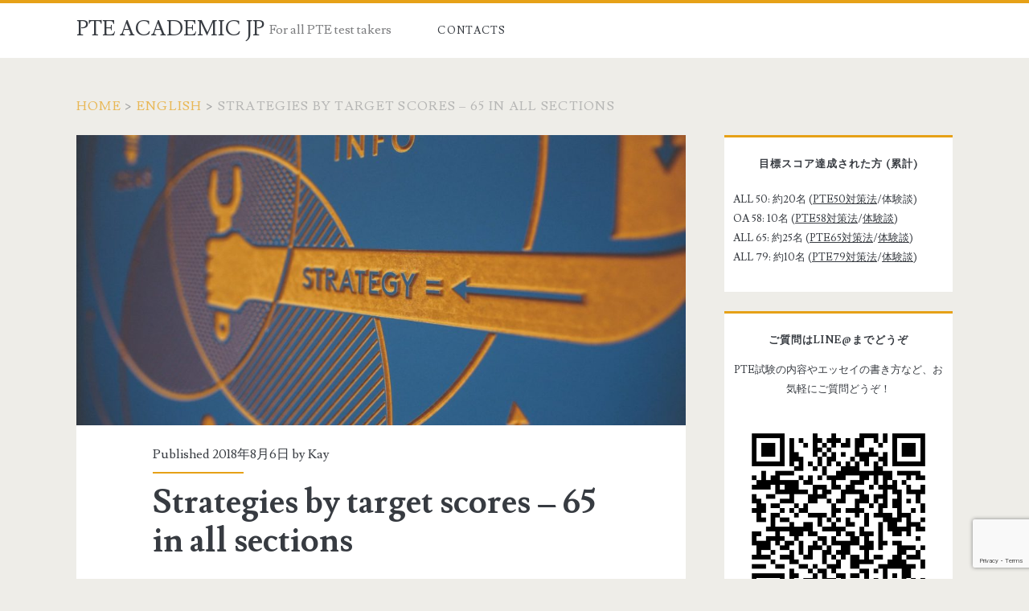

--- FILE ---
content_type: text/html; charset=UTF-8
request_url: https://pte-academic-jp.com/en/65-in-all-sections/
body_size: 9425
content:
<!DOCTYPE html>
<html lang="en-AU">
<head>
	<!-- Global site tag (gtag.js) - Google Analytics -->
<script async src="https://www.googletagmanager.com/gtag/js?id=UA-118027948-1"></script>
<script>
  window.dataLayer = window.dataLayer || [];
  function gtag(){dataLayer.push(arguments);}
  gtag('js', new Date());

  gtag('config', 'UA-118027948-1');
</script>

	<title>Strategies by target scores &#8211; 65 in all sections &#8211; PTE ACADEMIC JP</title>
<meta charset="UTF-8" />
<meta name="viewport" content="width=device-width, initial-scale=1" />
<meta name="template" content="Ignite 1.77" />
<meta name="generator" content="WordPress 5.4.18" />
<link rel='dns-prefetch' href='//webfonts.xserver.jp' />
<link rel='dns-prefetch' href='//www.google.com' />
<link rel='dns-prefetch' href='//fonts.googleapis.com' />
<link rel='dns-prefetch' href='//s.w.org' />
<link rel="alternate" type="application/rss+xml" title="PTE ACADEMIC JP &raquo; Feed" href="https://pte-academic-jp.com/en/feed/" />
<link rel="alternate" type="application/rss+xml" title="PTE ACADEMIC JP &raquo; Comments Feed" href="https://pte-academic-jp.com/en/comments/feed/" />
<link rel="alternate" type="application/rss+xml" title="PTE ACADEMIC JP &raquo; Strategies by target scores &#8211; 65 in all sections Comments Feed" href="https://pte-academic-jp.com/en/65-in-all-sections/feed/" />
		<script type="text/javascript">
			window._wpemojiSettings = {"baseUrl":"https:\/\/s.w.org\/images\/core\/emoji\/12.0.0-1\/72x72\/","ext":".png","svgUrl":"https:\/\/s.w.org\/images\/core\/emoji\/12.0.0-1\/svg\/","svgExt":".svg","source":{"concatemoji":"https:\/\/pte-academic-jp.com\/wp-includes\/js\/wp-emoji-release.min.js?ver=5.4.18"}};
			/*! This file is auto-generated */
			!function(e,a,t){var n,r,o,i=a.createElement("canvas"),p=i.getContext&&i.getContext("2d");function s(e,t){var a=String.fromCharCode;p.clearRect(0,0,i.width,i.height),p.fillText(a.apply(this,e),0,0);e=i.toDataURL();return p.clearRect(0,0,i.width,i.height),p.fillText(a.apply(this,t),0,0),e===i.toDataURL()}function c(e){var t=a.createElement("script");t.src=e,t.defer=t.type="text/javascript",a.getElementsByTagName("head")[0].appendChild(t)}for(o=Array("flag","emoji"),t.supports={everything:!0,everythingExceptFlag:!0},r=0;r<o.length;r++)t.supports[o[r]]=function(e){if(!p||!p.fillText)return!1;switch(p.textBaseline="top",p.font="600 32px Arial",e){case"flag":return s([127987,65039,8205,9895,65039],[127987,65039,8203,9895,65039])?!1:!s([55356,56826,55356,56819],[55356,56826,8203,55356,56819])&&!s([55356,57332,56128,56423,56128,56418,56128,56421,56128,56430,56128,56423,56128,56447],[55356,57332,8203,56128,56423,8203,56128,56418,8203,56128,56421,8203,56128,56430,8203,56128,56423,8203,56128,56447]);case"emoji":return!s([55357,56424,55356,57342,8205,55358,56605,8205,55357,56424,55356,57340],[55357,56424,55356,57342,8203,55358,56605,8203,55357,56424,55356,57340])}return!1}(o[r]),t.supports.everything=t.supports.everything&&t.supports[o[r]],"flag"!==o[r]&&(t.supports.everythingExceptFlag=t.supports.everythingExceptFlag&&t.supports[o[r]]);t.supports.everythingExceptFlag=t.supports.everythingExceptFlag&&!t.supports.flag,t.DOMReady=!1,t.readyCallback=function(){t.DOMReady=!0},t.supports.everything||(n=function(){t.readyCallback()},a.addEventListener?(a.addEventListener("DOMContentLoaded",n,!1),e.addEventListener("load",n,!1)):(e.attachEvent("onload",n),a.attachEvent("onreadystatechange",function(){"complete"===a.readyState&&t.readyCallback()})),(n=t.source||{}).concatemoji?c(n.concatemoji):n.wpemoji&&n.twemoji&&(c(n.twemoji),c(n.wpemoji)))}(window,document,window._wpemojiSettings);
		</script>
		<style type="text/css">
img.wp-smiley,
img.emoji {
	display: inline !important;
	border: none !important;
	box-shadow: none !important;
	height: 1em !important;
	width: 1em !important;
	margin: 0 .07em !important;
	vertical-align: -0.1em !important;
	background: none !important;
	padding: 0 !important;
}
</style>
	<link rel='stylesheet' id='wp-block-library-css'  href='https://pte-academic-jp.com/wp-includes/css/dist/block-library/style.min.css?ver=5.4.18' type='text/css' media='all' />
<link rel='stylesheet' id='contact-form-7-css'  href='https://pte-academic-jp.com/wp-content/plugins/contact-form-7/includes/css/styles.css?ver=5.3.2' type='text/css' media='all' />
<link rel='stylesheet' id='pz-linkcard-css'  href='//pte-academic-jp.com/wp-content/uploads/pz-linkcard/style.css?ver=2.4.2.2.0' type='text/css' media='all' />
<link rel='stylesheet' id='toc-screen-css'  href='https://pte-academic-jp.com/wp-content/plugins/table-of-contents-plus/screen.min.css?ver=2002' type='text/css' media='all' />
<link rel='stylesheet' id='wordpress-popular-posts-css-css'  href='https://pte-academic-jp.com/wp-content/plugins/wordpress-popular-posts/assets/css/wpp.css?ver=5.2.4' type='text/css' media='all' />
<link rel='stylesheet' id='ct-ignite-google-fonts-css'  href='//fonts.googleapis.com/css?family=Lusitana%3A400%2C700&#038;subset=latin%2Clatin-ext&#038;display=swap&#038;ver=5.4.18' type='text/css' media='all' />
<link rel='stylesheet' id='ct-ignite-font-awesome-css'  href='https://pte-academic-jp.com/wp-content/themes/ignite/assets/font-awesome/css/all.min.css?ver=5.4.18' type='text/css' media='all' />
<link rel='stylesheet' id='ct-ignite-style-css'  href='https://pte-academic-jp.com/wp-content/themes/ignite/style.css?ver=5.4.18' type='text/css' media='all' />
<style id='ct-ignite-style-inline-css' type='text/css'>
#overflow-container .sidebar-primary-container .widget {
	    padding: 1.615em 4% 0.923em;
}

#overflow-container .widget-title {
	text-align: center;
    margin-bottom: 1.0184502em;
}

.comments-closed {
	display:none;
}

#polylang-2, .search-form-container {
	text-align:center;
}

#lang_choice_polylang-2 {
	padding-bottom: 4px;
}

            .overflow-container {
                background: ;
            }
            .main, .sidebar-primary-container, .breadcrumb-trail {
                background: none;
            }
        
</style>
<link rel='stylesheet' id='amazonjs-css'  href='https://pte-academic-jp.com/wp-content/plugins/amazonjs/css/amazonjs.css?ver=0.10' type='text/css' media='all' />
<link rel='stylesheet' id='tablepress-default-css'  href='https://pte-academic-jp.com/wp-content/plugins/tablepress/css/default.min.css?ver=1.12' type='text/css' media='all' />
<script type='text/javascript' src='https://pte-academic-jp.com/wp-includes/js/jquery/jquery.js?ver=1.12.4-wp'></script>
<script type='text/javascript' src='https://pte-academic-jp.com/wp-includes/js/jquery/jquery-migrate.min.js?ver=1.4.1'></script>
<script type='text/javascript' src='//webfonts.xserver.jp/js/xserver.js?ver=1.2.1'></script>
<script type='application/json' id="wpp-json">
{"sampling_active":0,"sampling_rate":100,"ajax_url":"https:\/\/pte-academic-jp.com\/wp-json\/wordpress-popular-posts\/v1\/popular-posts","ID":3627,"token":"a45331eeb0","lang":"en","debug":0}
</script>
<script type='text/javascript' src='https://pte-academic-jp.com/wp-content/plugins/wordpress-popular-posts/assets/js/wpp.min.js?ver=5.2.4'></script>
<link rel='https://api.w.org/' href='https://pte-academic-jp.com/wp-json/' />
<link rel="EditURI" type="application/rsd+xml" title="RSD" href="https://pte-academic-jp.com/xmlrpc.php?rsd" />
<link rel="wlwmanifest" type="application/wlwmanifest+xml" href="https://pte-academic-jp.com/wp-includes/wlwmanifest.xml" /> 
<link rel='prev' title='Strategies by target scores &#8211; Overall 58' href='https://pte-academic-jp.com/en/overall-58/' />
<link rel='next' title='Strategies by target scores &#8211; 79 in all sections' href='https://pte-academic-jp.com/en/79-in-all-sections/' />
<link rel="canonical" href="https://pte-academic-jp.com/en/65-in-all-sections/" />
<link rel='shortlink' href='https://pte-academic-jp.com/?p=3627' />
<link rel="alternate" type="application/json+oembed" href="https://pte-academic-jp.com/wp-json/oembed/1.0/embed?url=https%3A%2F%2Fpte-academic-jp.com%2Fen%2F65-in-all-sections%2F" />
<link rel="alternate" type="text/xml+oembed" href="https://pte-academic-jp.com/wp-json/oembed/1.0/embed?url=https%3A%2F%2Fpte-academic-jp.com%2Fen%2F65-in-all-sections%2F&#038;format=xml" />
<style type="text/css">.broken_link, a.broken_link {
	text-decoration: line-through;
}</style>		<style type="text/css" id="wp-custom-css">
			#overflow-container .sidebar-primary-container .widget {
	    padding: 1.615em 4% 0.923em;
}

#overflow-container .widget-title {
	text-align: center;
    margin-bottom: 1.0184502em;
}

.comments-closed {
	display:none;
}

#polylang-2, .search-form-container {
	text-align:center;
}

#lang_choice_polylang-2 {
	padding-bottom: 4px;
}		</style>
		</head>
<body id="ignite" class="post-template-default single single-post postid-3627 single-format-standard singular singular-post singular-post-3627">
	<a class="skip-content" href="#main">Skip to content</a>
	<header class="site-header" id="site-header" role="banner">
		<div id="title-info" class="title-info">
			<div class="site-title"><a href='https://pte-academic-jp.com/en'>PTE ACADEMIC JP</a></div>		</div>
		<button id="toggle-navigation" class="toggle-navigation"><i class="fas fa-bars"></i></button>
<div class="menu-container menu-primary" id="menu-primary" role="navigation">
	<p id="site-description" class="tagline">For all PTE test takers</p><div class="menu-unset"><ul><li class="page_item page-item-3679"><a href="https://pte-academic-jp.com/en/contact-us-2/">Contacts</a></li></ul></div></div>	</header>
	<div id="overflow-container" class="overflow-container">
		<div id="breadcrumbs" class="breadcrumb-trail breadcrumbs"><span class="item-home"><a class="bread-link bread-home" href="https://pte-academic-jp.com/en" title="Home">Home</a></span><span class="separator"> &gt; </span><span class="item-cat"><a href="https://pte-academic-jp.com/en/category/english/">English</a></span><span class="separator"> &gt; </span><span class="item-current item-3627"><span class="bread-current bread-3627" title="Strategies by target scores &#8211; 65 in all sections">Strategies by target scores &#8211; 65 in all sections</span></span></div>		<div id="main" class="main" role="main">	<div id="loop-container" class="loop-container">
			<div class="post-3627 post type-post status-publish format-standard has-post-thumbnail hentry category-english entry">
		<div class="featured-image"><img width="1024" height="683" src="https://pte-academic-jp.com/wp-content/uploads/2018/08/board-marketing-strategy-6229-1024x683.jpg" class="attachment-full size-full wp-post-image" alt="" srcset="https://pte-academic-jp.com/wp-content/uploads/2018/08/board-marketing-strategy-6229-1024x683.jpg 1024w, https://pte-academic-jp.com/wp-content/uploads/2018/08/board-marketing-strategy-6229-1024x683-600x400.jpg 600w, https://pte-academic-jp.com/wp-content/uploads/2018/08/board-marketing-strategy-6229-1024x683-768x512.jpg 768w" sizes="(max-width: 1024px) 100vw, 1024px" /></div>			<div class="entry-meta-top">
		Published 2018年8月6日 by <a href="https://pte-academic-jp.com/en/author/kei/" title="Posts by Kay" rel="author">Kay</a>	</div>
		<div class='entry-header'>
			<h1 class='entry-title'>Strategies by target scores &#8211; 65 in all sections</h1>
		</div>
		<div class="entry-content">
			<article>
								<div id="toc_container" class="no_bullets"><p class="toc_title">Contents</p><ul class="toc_list"><li><a href="#Order_of_importance"><span class="toc_number toc_depth_1">1</span> Order of importance</a></li><li><a href="#Retell_Lecture_and_Summarize_Spoken_Text_are_the_keys"><span class="toc_number toc_depth_1">2</span> Retell Lecture and Summarize Spoken Text are the keys</a></li><li><a href="#Required_time_9_months_or_750_hours"><span class="toc_number toc_depth_1">3</span> Required time: 9 months or 750 hours</a></li><li><a href="#65_points_in_all_sections"><span class="toc_number toc_depth_1">4</span> 65 points in all sections</a></li><li><a href="#Order_of_importance-2"><span class="toc_number toc_depth_1">5</span> Order of importance</a></li></ul></div>
<h2><span id="Order_of_importance">Order of importance</span></h2>
<p>Speaking > Writing, Listening, Reading</p>
<h2><span id="Retell_Lecture_and_Summarize_Spoken_Text_are_the_keys">Retell Lecture and Summarize Spoken Text are the keys</span></h2>
<p>IELTS 7.0 points or PTE 65 points are considered as “Competent” by Australian immigration office which can be used for its migration process.</p>
<h2><span id="Required_time_9_months_or_750_hours">Required time: 9 months or 750 hours</span></h2>
<p>The time is based on a 2 hour preparation on weekdays and 4 hours on weekends, making up to around 80 hours a month. That way, 9 months of preparation will be worth around 750 hours.</p>
<h2><span id="65_points_in_all_sections">65 points in all sections</span></h2>
<p>It is a one step up from all 50 or 58 points. That means you will need a different approach to achieve that.</p>
<p>In addition to Speaking and Writing, Listening needs to be taken care of<br />
To improve your Listening, working hard on the Speaking section normally helps. Also make Summarize Spoken Text perfect.</p>
<p>Score example</p>
<h2><span id="Order_of_importance-2">Order of importance</span></h2>
<p>Speaking > Writing, Listening, Reading</p>
							</article>
		</div>
		<div class='entry-meta-bottom'>
			<nav class="further-reading">
	<p class="prev">
		<span>Previous Post</span>
		<a href="https://pte-academic-jp.com/en/overall-58/">Strategies by target scores &#8211; Overall 58</a>
	</p>
	<p class="next">
		<span>Next Post</span>
		<a href="https://pte-academic-jp.com/en/79-in-all-sections/">Strategies by target scores &#8211; 79 in all sections</a>
	</p>
</nav>			<div class="author-meta">
	<img alt='Kay' src='https://secure.gravatar.com/avatar/04213d659eb7f47c7b2a5cbf53f2e93f?s=72&#038;d=mm&#038;r=g' srcset='https://secure.gravatar.com/avatar/04213d659eb7f47c7b2a5cbf53f2e93f?s=144&#038;d=mm&#038;r=g 2x' class='avatar avatar-72 photo' height='72' width='72' />	<div class="name-container">
		<h4>
			Kay		</h4>
	</div>
	<p>
			</p>
</div>			<div class='entry-categories'><p><i class='fas fa-folder-open'></i><a href="https://pte-academic-jp.com/en/category/english/" title="View all posts in English">English</a></p></div>					</div>
	</div>
	
	<section id="comments" class="comments">
		<div class="comments-number">
			<h2>
				Be First to Comment			</h2>
		</div>
		<ol class="comment-list">
					</ol>
					<div id="respond" class="comment-respond">
		<h3 id="reply-title" class="comment-reply-title">Leave a Reply <small><a rel="nofollow" id="cancel-comment-reply-link" href="/en/65-in-all-sections/#respond" style="display:none;">Cancel reply</a></small></h3><form action="https://pte-academic-jp.com/wp-comments-post.php" method="post" id="commentform" class="comment-form" novalidate><p class="comment-notes"><span id="email-notes">Your email address will not be published.</span> Required fields are marked <span class="required">*</span></p><p class="comment-form-comment">
                <label for="comment" class="screen-reader-text">Your Comment</label>
                <textarea required placeholder="Enter Your Comment&#8230;" id="comment" name="comment" cols="45" rows="8" aria-required="true"></textarea>
            </p><p class="comment-form-author">
                <label for="author" class="screen-reader-text">Your Name</label>
                <input placeholder="Your Name*" id="author" name="author" type="text" value="" size="30" aria-required='true' />
            </p>
<p class="comment-form-email">
                <label for="email" class="screen-reader-text">Your Email</label>
                <input placeholder="Your Email*" id="email" name="email" type="email" value="" size="30" aria-required='true' />
            </p>
<p class="comment-form-url">
                <label for="url" class="screen-reader-text">Your Website URL</label>
                <input placeholder="Your URL (optional)" id="url" name="url" type="url" value="" size="30" />
                </p>
<p class="form-submit"><input name="submit" type="submit" id="submit" class="submit" value="Post Comment" /> <input type='hidden' name='comment_post_ID' value='3627' id='comment_post_ID' />
<input type='hidden' name='comment_parent' id='comment_parent' value='0' />
</p><p style="display: none;"><input type="hidden" id="akismet_comment_nonce" name="akismet_comment_nonce" value="92a8e6592a" /></p><input type="hidden" id="ak_js" name="ak_js" value="81"/><textarea name="ak_hp_textarea" cols="45" rows="8" maxlength="100" style="display: none !important;"></textarea></form>	</div><!-- #respond -->
		</section>
		</div>
</div><!-- .main -->
	<aside id="sidebar-primary-container" class="sidebar-primary-container">
		<h1 class="screen-reader-text">Primary Sidebar</h1>
		<div class="sidebar sidebar-primary" id="sidebar-primary" role="complementary">
			<section id="text-11" class="widget widget_text"><h2 class="widget-title">目標スコア達成された方 (累計)</h2>			<div class="textwidget"><p>ALL 50: 約20名 (<a href="https://pte-academic-jp.com/pte-academic-all-50-tips/">PTE50対策法</a>/体験談)<br />
OA 58: 10名 (<a href="https://pte-academic-jp.com/pte-academic-overall-58-tips/">PTE58対策法</a>/<a href="https://pte-academic-jp.com/pte-academic-testimonial-2/">体験談</a>)<br />
ALL 65: 約25名 (<a href="https://pte-academic-jp.com/pte-academic-all-65-tips/">PTE65対策法</a>/<a href="https://pte-academic-jp.com/pte-academic-testimonial-4/">体験談</a>)<br />
ALL 79: 約10名 (<a href="https://pte-academic-jp.com/pte-academic-all-79-tips/">PTE79対策法</a>/<a href="https://pte-academic-jp.com/pte-academic-testimonial-3/">体験談</a>)</p>
</div>
		</section><section id="text-9" class="widget widget_text"><h2 class="widget-title">ご質問はLINE@までどうぞ</h2>			<div class="textwidget"><div class="center" style="text-align: center;">PTE試験の内容やエッセイの書き方など、お気軽にご質問どうぞ！</div>
<p><img src="https://qr-official.line.me/L/f2jnZfPOHt.png" /></p>
<div class="center" style="text-align: center;"><a href="https://line.me/R/ti/p/%40rro4221g"><img src="https://scdn.line-apps.com/n/line_add_friends/btn/en.png" alt="Add friend" height="36" border="0" /></a></div>
</div>
		</section><section id="search-2" class="widget widget_search"><div class='search-form-container'>
	<form role="search" method="get" class="search-form" action="https://pte-academic-jp.com/en/">
		<label class="screen-reader-text">Search for:</label>
		<input type="search" class="search-field" placeholder="Search..." value="" name="s"
		       title="Search for:"/>
		<input type="submit" class="search-submit" value='Go'/>
	</form>
</div></section><section id="polylang-2" class="widget widget_polylang"><label class="screen-reader-text" for="lang_choice_polylang-2">Choose a language</label><select name="lang_choice_polylang-2" id="lang_choice_polylang-2">
	<option value="ja">日本語</option>
	<option value="en" selected='selected'>English</option>

</select>
<script type="text/javascript">
					//<![CDATA[
					var urls_polylang2 = {"ja":"https:\/\/pte-academic-jp.com\/","en":"https:\/\/pte-academic-jp.com\/en\/65-in-all-sections\/"};
					document.getElementById( "lang_choice_polylang-2" ).onchange = function() {
						location.href = urls_polylang2[this.value];
					}
					//]]>
				</script></section>
<section id="wpp-3" class="widget popular-posts">
<h2 class="widget-title">Testimonials (Japanese)</h2>
<!-- WordPress Popular Posts -->

<ul class="wpp-list wpp-list-with-thumbnails">
<li>
<a href="https://pte-academic-jp.com/pte-question-1/" target="_self"><img src="https://pte-academic-jp.com/wp-content/uploads/wordpress-popular-posts/3399-featured-75x75.jpg" width="75" height="75" alt="" class="wpp-thumbnail wpp_featured wpp_cached_thumb" loading="lazy" /></a>
<a href="https://pte-academic-jp.com/pte-question-1/" class="wpp-post-title" target="_self">PTE相談① PTE70点台からの底上げでPTE79を目指す (Frankさん)</a>
</li>
<li>
<a href="https://pte-academic-jp.com/pte-academic-testimonial-1/" target="_self"><img src="https://pte-academic-jp.com/wp-content/uploads/wordpress-popular-posts/1331-featured-75x75.jpg" width="75" height="75" alt="" class="wpp-thumbnail wpp_featured wpp_cached_thumb" loading="lazy" /></a>
<a href="https://pte-academic-jp.com/pte-academic-testimonial-1/" class="wpp-post-title" target="_self">PTE体験談① PTE一回目でPTE75(IELTS7.5-8.0)達成！</a>
</li>
<li>
<a href="https://pte-academic-jp.com/pte-academic-testimonial-2/" target="_self"><img src="https://pte-academic-jp.com/wp-content/uploads/wordpress-popular-posts/2927-featured-75x75.jpg" width="75" height="75" alt="" class="wpp-thumbnail wpp_featured wpp_cached_thumb" loading="lazy" /></a>
<a href="https://pte-academic-jp.com/pte-academic-testimonial-2/" class="wpp-post-title" target="_self">PTE体験談②PTE58達成でニュージーランド永住権申請</a>
</li>
<li>
<a href="https://pte-academic-jp.com/pte-academic-testimonial-4/" target="_self"><img src="https://pte-academic-jp.com/wp-content/uploads/wordpress-popular-posts/3538-featured-75x75.jpg" width="75" height="75" alt="" class="wpp-thumbnail wpp_featured wpp_cached_thumb" loading="lazy" /></a>
<a href="https://pte-academic-jp.com/pte-academic-testimonial-4/" class="wpp-post-title" target="_self">PTE体験談④ 二回のテスト合計でオール65達成！ (Shotaroさん)</a>
</li>
<li>
<a href="https://pte-academic-jp.com/pte-question-2/" target="_self"><img src="https://pte-academic-jp.com/wp-content/uploads/wordpress-popular-posts/3407-featured-75x75.jpg" width="75" height="75" alt="" class="wpp-thumbnail wpp_featured wpp_cached_thumb" loading="lazy" /></a>
<a href="https://pte-academic-jp.com/pte-question-2/" class="wpp-post-title" target="_self">PTE相談② PTE65からPTE79を目指す (Shuyiさん)</a>
</li>
<li>
<a href="https://pte-academic-jp.com/pte-question-4/" target="_self"><img src="https://pte-academic-jp.com/wp-content/uploads/wordpress-popular-posts/3497-featured-75x75.jpg" width="75" height="75" alt="" class="wpp-thumbnail wpp_featured wpp_cached_thumb" loading="lazy" /></a>
<a href="https://pte-academic-jp.com/pte-question-4/" class="wpp-post-title" target="_self">PTE相談④ PTE60点台からPTE79を目指す (Chenさん)</a>
</li>
</ul>

</section>
<section id="text-10" class="widget widget_text"><h2 class="widget-title">PTE Official Guide</h2>			<div class="textwidget"><div align="center"><strong>Pearson Test of English Academic Practice Tests Plus</strong><a title="Pearson Test of English Academic Practice Tests Plus and CD-ROM with Key Pack" href="https://www.amazon.co.jp/Pearson-English-Academic-Practice-CD-ROM/dp/1447937945?SubscriptionId=AKIAJG7V4T472V3PH4DA&amp;tag=keisblog06b-22&amp;linkCode=xm2&amp;camp=2025&amp;creative=165953&amp;creativeASIN=1447937945" target="_blank" rel="noopener noreferrer"><img class="aligncenter" src="https://images-fe.ssl-images-amazon.com/images/I/411LrQidBpL._SL160_.jpg" alt="Pearson Test of English Academic Practice Tests Plus and CD-ROM with Key Pack" width="123" height="160" /></a></div>
<div align="center">PTEアカデミック対策はこの本を抜きに語れません</div>
</div>
		</section><section id="text-6" class="widget widget_text"><h2 class="widget-title">Scoring strategies</h2>			<div class="textwidget"><ul style="overflow: auto;">
<li><a title="PTE 50点 (IELTS 6.0)を目指す" href="https://pte-academic-jp.com/pte-academic-all-50-tips/" target="_self" rel="noopener noreferrer"><img class="wpp-thumbnail wpp_cached_thumb wpp_featured" src="https://pte-academic-jp.com/wp-content/uploads/wordpress-popular-posts/1858-featured-75x75.jpg" alt="PTE 50点 (IELTS 6.0)を目指す" width="75" height="75" /></a><a class="wpp-post-title" title="PTE 50点 (IELTS 6.0)を目指す" href="https://pte-academic-jp.com/pte-academic-all-50-tips/" target="_self" rel="noopener noreferrer">PTE 50点 (IELTS 6.0)を目指す</a></li>
</ul>
<p></p>
<ul style="overflow: auto;">
<li><a title="PTE 58点 (IELTS 6.5)を目指す" href="https://pte-academic-jp.com/pte-academic-overall-58-tips/" target="_self" rel="noopener noreferrer"><img class="wpp-thumbnail wpp_cached_thumb wpp_featured" src="https://pte-academic-jp.com/wp-content/uploads/2018/05/abstract-ai-art-355948-150x150.jpg" alt="PTE 58点 (IELTS 6.5)を目指す" width="75" height="75" /></a><a class="wpp-post-title" title="PTE 58点 (IELTS 6.5)を目指す" href="https://pte-academic-jp.com/pte-academic-overall-58-tips/" target="_self" rel="noopener noreferrer">PTE 58点 (IELTS 6.5)を目指す</a></li>
</ul>
<p></p>
<ul style="overflow: auto;">
<li><a title="PTE 65点 (IELTS 7.0)を目指す" href="https://pte-academic-jp.com/pte-academic-all-65-tips/" target="_self" rel="noopener noreferrer"><img class="wpp-thumbnail wpp_cached_thumb wpp_featured" src="https://pte-academic-jp.com/wp-content/uploads/2018/05/blur-brainstorming-business-269448-150x150.jpg" alt="PTE 65点 (IELTS 7.0)を目指す" width="75" height="75" /></a><a class="wpp-post-title" title="PTE 65点 (IELTS 7.0)を目指す" href="https://pte-academic-jp.com/pte-academic-all-65-tips/" target="_self" rel="noopener noreferrer">PTE 65点 (IELTS 7.0)を目指す</a></li>
</ul>
<p></p>
<ul style="overflow: auto;">
<li><a title="PTE 79点 (IELTS 8.0)を目指す" href="https://pte-academic-jp.com/pte-academic-all-79-tips/" target="_self" rel="noopener noreferrer"><img class="wpp-thumbnail wpp_cached_thumb wpp_featured" src="https://pte-academic-jp.com/wp-content/uploads/2018/05/business-cellphone-chess-910330-150x150.jpg" alt="PTE 79点 (IELTS 8.0)を目指す" width="75" height="75" /></a><a class="wpp-post-title" title="PTE 79点 (IELTS 8.0)を目指す" href="https://pte-academic-jp.com/pte-academic-all-79-tips/" target="_self" rel="noopener noreferrer">PTE 79点 (IELTS 8.0)を目指す</a></li>
</ul>
</div>
		</section><section id="text-4" class="widget widget_text"><h2 class="widget-title">Recommended grammar books</h2>			<div class="textwidget"><div align="center"><strong>English Grammar In Use</strong></div>
<p><a title="English Grammar in Use Book with Answers and Interactive eBook: Self-Study Reference and Practice Book for Intermediate Learners of English" href="https://www.amazon.co.jp/English-Grammar-Answers-Interactive-eBook/dp/1107539331?SubscriptionId=AKIAJG7V4T472V3PH4DA&amp;tag=keisblog06b-22&amp;linkCode=xm2&amp;camp=2025&amp;creative=165953&amp;creativeASIN=1107539331" target="_blank" rel="noopener noreferrer"><img class="aligncenter" src="https://images-fe.ssl-images-amazon.com/images/I/51cGG-ELwtL._SL160_.jpg" alt="English Grammar in Use Book with Answers and Interactive eBook: Self-Study Reference and Practice Book for Intermediate Learners of English" width="119" height="160" /></a></p>
<div align="center"><strong>Advanced Grammar In Use</strong></div>
<p><a title="Advanced Grammar in Use Book with Answers and Interactive eBook: A Self-study Reference and Practice Book for Advanced Learners of English (Cambridge Advanced Grammar in Use)" href="https://www.amazon.co.jp/Advanced-Grammar-Answers-Interactive-eBook/dp/1107539307?SubscriptionId=AKIAJG7V4T472V3PH4DA&amp;tag=keisblog06b-22&amp;linkCode=xm2&amp;camp=2025&amp;creative=165953&amp;creativeASIN=1107539307" target="_blank" rel="noopener noreferrer"><img class="aligncenter" src="https://images-fe.ssl-images-amazon.com/images/I/51Cn2H7E42L._SL160_.jpg" alt="Advanced Grammar in Use Book with Answers and Interactive eBook: A Self-study Reference and Practice Book for Advanced Learners of English (Cambridge Advanced Grammar in Use)" width="118" height="160" /></a></p>
<div align="center">この2冊でPTEアカデミックに必要な英語文法を全て学べます</div>
</div>
		</section><section id="text-2" class="widget widget_text"><h2 class="widget-title">About me</h2>			<div class="textwidget"><div style="font-size: 19px; margin-bottom: 0;" align="center"><strong>Kay</strong><br />オーストラリア在住<br />オーバーオール86 (各セクション79)取得</div>
<p><a href="https://keisblog.com/wp-content/uploads/2018/01/pte_score.jpg"><img class="alignnone size-medium wp-image-55" src="https://keisblog.com/wp-content/uploads/2018/01/pte_score.jpg" alt="" width="300" height="" /></a></p>
</div>
		</section>
<section id="wpp-2" class="widget popular-posts">
<h2 class="widget-title">Popular posts</h2>
<!-- WordPress Popular Posts -->

<ul class="wpp-list wpp-list-with-thumbnails">
<li>
<a href="https://pte-academic-jp.com/pte-academic-all-50-tips/" target="_self"><img src="https://pte-academic-jp.com/wp-content/uploads/wordpress-popular-posts/2931-featured-75x75.jpg" width="75" height="75" alt="" class="wpp-thumbnail wpp_featured wpp_cached_thumb" loading="lazy" /></a>
<a href="https://pte-academic-jp.com/pte-academic-all-50-tips/" class="wpp-post-title" target="_self">【豪永住権】PTEアカデミック オール50点 (IELTS 6.0)を目指す</a>
</li>
<li>
<a href="https://pte-academic-jp.com/pte-academic-all-79-tips/" target="_self"><img src="https://pte-academic-jp.com/wp-content/uploads/wordpress-popular-posts/3054-featured-75x75.jpg" width="75" height="75" alt="" class="wpp-thumbnail wpp_featured wpp_cached_thumb" loading="lazy" /></a>
<a href="https://pte-academic-jp.com/pte-academic-all-79-tips/" class="wpp-post-title" target="_self">【豪永住権】PTEアカデミック オール79 (IELTS 8.0)を目指す</a>
</li>
<li>
<a href="https://pte-academic-jp.com/pte-academic-all-65-tips/" target="_self"><img src="https://pte-academic-jp.com/wp-content/uploads/wordpress-popular-posts/3000-featured-75x75.jpg" width="75" height="75" alt="" class="wpp-thumbnail wpp_featured wpp_cached_thumb" loading="lazy" /></a>
<a href="https://pte-academic-jp.com/pte-academic-all-65-tips/" class="wpp-post-title" target="_self">【豪永住権】PTEアカデミック オール65 (IELTS 7.0)を目指す</a>
</li>
<li>
<a href="https://pte-academic-jp.com/pte-academic-overall-58-tips/" target="_self"><img src="https://pte-academic-jp.com/wp-content/uploads/wordpress-popular-posts/2936-featured-75x75.jpg" width="75" height="75" alt="" class="wpp-thumbnail wpp_featured wpp_cached_thumb" loading="lazy" /></a>
<a href="https://pte-academic-jp.com/pte-academic-overall-58-tips/" class="wpp-post-title" target="_self">【ニュージーランド永住権】PTEアカデミック 58点 (IELTS 6.5)を目指す</a>
</li>
<li>
<a href="https://pte-academic-jp.com/pte-writing-template-1/" target="_self"><img src="https://pte-academic-jp.com/wp-content/uploads/wordpress-popular-posts/1035-featured-75x75.jpg" width="75" height="75" alt="" class="wpp-thumbnail wpp_featured wpp_cached_thumb" loading="lazy" /></a>
<a href="https://pte-academic-jp.com/pte-writing-template-1/" class="wpp-post-title" target="_self">PTEアカデミック Writing エッセイテンプレートと解答</a>
</li>
<li>
<a href="https://pte-academic-jp.com/pte-speaking-describe-image-template-1/" target="_self"><img src="https://pte-academic-jp.com/wp-content/uploads/wordpress-popular-posts/290-featured-75x75.jpg" width="75" height="75" alt="" class="wpp-thumbnail wpp_featured wpp_cached_thumb" loading="lazy" /></a>
<a href="https://pte-academic-jp.com/pte-speaking-describe-image-template-1/" class="wpp-post-title" target="_self">PTEアカデミック Describe image テンプレートと解答例</a>
</li>
<li>
<a href="https://pte-academic-jp.com/pte-academic-tips-by-score/" target="_self"><img src="https://pte-academic-jp.com/wp-content/uploads/wordpress-popular-posts/2941-featured-75x75.jpg" width="75" height="75" alt="" class="wpp-thumbnail wpp_featured wpp_cached_thumb" loading="lazy" /></a>
<a href="https://pte-academic-jp.com/pte-academic-tips-by-score/" class="wpp-post-title" target="_self">【永住権】PTEアカデミック スコア別対策法 (50-58-65-79)</a>
</li>
<li>
<a href="https://pte-academic-jp.com/pte-academic-articles-summarised/" target="_self"><img src="https://pte-academic-jp.com/wp-content/uploads/wordpress-popular-posts/2527-featured-75x75.jpg" width="75" height="75" alt="" class="wpp-thumbnail wpp_featured wpp_cached_thumb" loading="lazy" /></a>
<a href="https://pte-academic-jp.com/pte-academic-articles-summarised/" class="wpp-post-title" target="_self">PTEアカデミック 試験対策記事まとめました</a>
</li>
<li>
<a href="https://pte-academic-jp.com/pte-academic-test-centres-in-australia/" target="_self"><img src="https://pte-academic-jp.com/wp-content/uploads/wordpress-popular-posts/3455-featured-75x75.jpg" width="75" height="75" alt="" class="wpp-thumbnail wpp_featured wpp_cached_thumb" loading="lazy" /></a>
<a href="https://pte-academic-jp.com/pte-academic-test-centres-in-australia/" class="wpp-post-title" target="_self">【オーストラリア】PTEアカデミック テストセンター一覧</a>
</li>
<li>
<a href="https://pte-academic-jp.com/what-is-pte-academic-2/" target="_self"><img src="https://pte-academic-jp.com/wp-content/uploads/wordpress-popular-posts/69-featured-75x75.jpg" width="75" height="75" alt="" class="wpp-thumbnail wpp_featured wpp_cached_thumb" loading="lazy" /></a>
<a href="https://pte-academic-jp.com/what-is-pte-academic-2/" class="wpp-post-title" target="_self">PTEアカデミックは大学入学や永住権申請に使用できる英語試験です</a>
</li>
</ul>

</section>
<section id="archives-2" class="widget widget_archive"><h2 class="widget-title">Archives</h2>		<ul>
				<li><a href='https://pte-academic-jp.com/en/2018/08/'>August 2018</a><span>19</span></li>
		</ul>
			</section><section id="categories-2" class="widget widget_categories"><h2 class="widget-title">Categories</h2>		<ul>
				<li class="cat-item cat-item-73"><a href="https://pte-academic-jp.com/en/category/english/">English</a> <span>19</span>
</li>
		</ul>
			</section><section id="text-3" class="widget widget_text"><h2 class="widget-title">Notice</h2>			<div class="textwidget"><p>PTE ACADEMIC JP.COMは、アフィリエイトプログラムを使って商品を紹介しており、直接の販売は行っておりません。商品に関するお問い合わせは、販売店様のほうに直接ご連絡くださいますようお願い致します。</p>
</div>
		</section>		</div>
	</aside>
</div><!-- .overflow-container -->

<footer id="site-footer" class="site-footer" role="contentinfo">
	<h1>
		<a href="https://pte-academic-jp.com/en">
			PTE ACADEMIC JP		</a>
	</h1>
	<span class="tagline">For all PTE test takers</span>	<div class="design-credit">
        <span>
            <a target="_blank" href="https://www.competethemes.com/ignite/">Ignite WordPress Theme</a> by Compete Themes.        </span>
	</div>
</footer>
<script type='text/javascript'>
/* <![CDATA[ */
var wpcf7 = {"apiSettings":{"root":"https:\/\/pte-academic-jp.com\/wp-json\/contact-form-7\/v1","namespace":"contact-form-7\/v1"}};
/* ]]> */
</script>
<script type='text/javascript' src='https://pte-academic-jp.com/wp-content/plugins/contact-form-7/includes/js/scripts.js?ver=5.3.2'></script>
<script type='text/javascript'>
/* <![CDATA[ */
var tocplus = {"visibility_show":"show","visibility_hide":"hide","width":"Auto"};
/* ]]> */
</script>
<script type='text/javascript' src='https://pte-academic-jp.com/wp-content/plugins/table-of-contents-plus/front.min.js?ver=2002'></script>
<script type='text/javascript' src='https://www.google.com/recaptcha/api.js?render=6LfC7KwUAAAAAIB9BiyFMFBhUjO0l5ZBvrqnha-H&#038;ver=3.0'></script>
<script type='text/javascript'>
/* <![CDATA[ */
var wpcf7_recaptcha = {"sitekey":"6LfC7KwUAAAAAIB9BiyFMFBhUjO0l5ZBvrqnha-H","actions":{"homepage":"homepage","contactform":"contactform"}};
/* ]]> */
</script>
<script type='text/javascript' src='https://pte-academic-jp.com/wp-content/plugins/contact-form-7/modules/recaptcha/script.js?ver=5.3.2'></script>
<script type='text/javascript' src='https://pte-academic-jp.com/wp-content/themes/ignite/js/build/production.min.js?ver=5.4.18' async='async'></script>
<script type='text/javascript' src='https://pte-academic-jp.com/wp-includes/js/comment-reply.min.js?ver=5.4.18'></script>
<script type='text/javascript' src='https://pte-academic-jp.com/wp-includes/js/wp-embed.min.js?ver=5.4.18'></script>
<script async="async" type='text/javascript' src='https://pte-academic-jp.com/wp-content/plugins/akismet/_inc/form.js?ver=4.1.8'></script>
</body>
</html>

--- FILE ---
content_type: text/html; charset=utf-8
request_url: https://www.google.com/recaptcha/api2/anchor?ar=1&k=6LfC7KwUAAAAAIB9BiyFMFBhUjO0l5ZBvrqnha-H&co=aHR0cHM6Ly9wdGUtYWNhZGVtaWMtanAuY29tOjQ0Mw..&hl=en&v=N67nZn4AqZkNcbeMu4prBgzg&size=invisible&anchor-ms=20000&execute-ms=30000&cb=e7r4ddj3t7qs
body_size: 48699
content:
<!DOCTYPE HTML><html dir="ltr" lang="en"><head><meta http-equiv="Content-Type" content="text/html; charset=UTF-8">
<meta http-equiv="X-UA-Compatible" content="IE=edge">
<title>reCAPTCHA</title>
<style type="text/css">
/* cyrillic-ext */
@font-face {
  font-family: 'Roboto';
  font-style: normal;
  font-weight: 400;
  font-stretch: 100%;
  src: url(//fonts.gstatic.com/s/roboto/v48/KFO7CnqEu92Fr1ME7kSn66aGLdTylUAMa3GUBHMdazTgWw.woff2) format('woff2');
  unicode-range: U+0460-052F, U+1C80-1C8A, U+20B4, U+2DE0-2DFF, U+A640-A69F, U+FE2E-FE2F;
}
/* cyrillic */
@font-face {
  font-family: 'Roboto';
  font-style: normal;
  font-weight: 400;
  font-stretch: 100%;
  src: url(//fonts.gstatic.com/s/roboto/v48/KFO7CnqEu92Fr1ME7kSn66aGLdTylUAMa3iUBHMdazTgWw.woff2) format('woff2');
  unicode-range: U+0301, U+0400-045F, U+0490-0491, U+04B0-04B1, U+2116;
}
/* greek-ext */
@font-face {
  font-family: 'Roboto';
  font-style: normal;
  font-weight: 400;
  font-stretch: 100%;
  src: url(//fonts.gstatic.com/s/roboto/v48/KFO7CnqEu92Fr1ME7kSn66aGLdTylUAMa3CUBHMdazTgWw.woff2) format('woff2');
  unicode-range: U+1F00-1FFF;
}
/* greek */
@font-face {
  font-family: 'Roboto';
  font-style: normal;
  font-weight: 400;
  font-stretch: 100%;
  src: url(//fonts.gstatic.com/s/roboto/v48/KFO7CnqEu92Fr1ME7kSn66aGLdTylUAMa3-UBHMdazTgWw.woff2) format('woff2');
  unicode-range: U+0370-0377, U+037A-037F, U+0384-038A, U+038C, U+038E-03A1, U+03A3-03FF;
}
/* math */
@font-face {
  font-family: 'Roboto';
  font-style: normal;
  font-weight: 400;
  font-stretch: 100%;
  src: url(//fonts.gstatic.com/s/roboto/v48/KFO7CnqEu92Fr1ME7kSn66aGLdTylUAMawCUBHMdazTgWw.woff2) format('woff2');
  unicode-range: U+0302-0303, U+0305, U+0307-0308, U+0310, U+0312, U+0315, U+031A, U+0326-0327, U+032C, U+032F-0330, U+0332-0333, U+0338, U+033A, U+0346, U+034D, U+0391-03A1, U+03A3-03A9, U+03B1-03C9, U+03D1, U+03D5-03D6, U+03F0-03F1, U+03F4-03F5, U+2016-2017, U+2034-2038, U+203C, U+2040, U+2043, U+2047, U+2050, U+2057, U+205F, U+2070-2071, U+2074-208E, U+2090-209C, U+20D0-20DC, U+20E1, U+20E5-20EF, U+2100-2112, U+2114-2115, U+2117-2121, U+2123-214F, U+2190, U+2192, U+2194-21AE, U+21B0-21E5, U+21F1-21F2, U+21F4-2211, U+2213-2214, U+2216-22FF, U+2308-230B, U+2310, U+2319, U+231C-2321, U+2336-237A, U+237C, U+2395, U+239B-23B7, U+23D0, U+23DC-23E1, U+2474-2475, U+25AF, U+25B3, U+25B7, U+25BD, U+25C1, U+25CA, U+25CC, U+25FB, U+266D-266F, U+27C0-27FF, U+2900-2AFF, U+2B0E-2B11, U+2B30-2B4C, U+2BFE, U+3030, U+FF5B, U+FF5D, U+1D400-1D7FF, U+1EE00-1EEFF;
}
/* symbols */
@font-face {
  font-family: 'Roboto';
  font-style: normal;
  font-weight: 400;
  font-stretch: 100%;
  src: url(//fonts.gstatic.com/s/roboto/v48/KFO7CnqEu92Fr1ME7kSn66aGLdTylUAMaxKUBHMdazTgWw.woff2) format('woff2');
  unicode-range: U+0001-000C, U+000E-001F, U+007F-009F, U+20DD-20E0, U+20E2-20E4, U+2150-218F, U+2190, U+2192, U+2194-2199, U+21AF, U+21E6-21F0, U+21F3, U+2218-2219, U+2299, U+22C4-22C6, U+2300-243F, U+2440-244A, U+2460-24FF, U+25A0-27BF, U+2800-28FF, U+2921-2922, U+2981, U+29BF, U+29EB, U+2B00-2BFF, U+4DC0-4DFF, U+FFF9-FFFB, U+10140-1018E, U+10190-1019C, U+101A0, U+101D0-101FD, U+102E0-102FB, U+10E60-10E7E, U+1D2C0-1D2D3, U+1D2E0-1D37F, U+1F000-1F0FF, U+1F100-1F1AD, U+1F1E6-1F1FF, U+1F30D-1F30F, U+1F315, U+1F31C, U+1F31E, U+1F320-1F32C, U+1F336, U+1F378, U+1F37D, U+1F382, U+1F393-1F39F, U+1F3A7-1F3A8, U+1F3AC-1F3AF, U+1F3C2, U+1F3C4-1F3C6, U+1F3CA-1F3CE, U+1F3D4-1F3E0, U+1F3ED, U+1F3F1-1F3F3, U+1F3F5-1F3F7, U+1F408, U+1F415, U+1F41F, U+1F426, U+1F43F, U+1F441-1F442, U+1F444, U+1F446-1F449, U+1F44C-1F44E, U+1F453, U+1F46A, U+1F47D, U+1F4A3, U+1F4B0, U+1F4B3, U+1F4B9, U+1F4BB, U+1F4BF, U+1F4C8-1F4CB, U+1F4D6, U+1F4DA, U+1F4DF, U+1F4E3-1F4E6, U+1F4EA-1F4ED, U+1F4F7, U+1F4F9-1F4FB, U+1F4FD-1F4FE, U+1F503, U+1F507-1F50B, U+1F50D, U+1F512-1F513, U+1F53E-1F54A, U+1F54F-1F5FA, U+1F610, U+1F650-1F67F, U+1F687, U+1F68D, U+1F691, U+1F694, U+1F698, U+1F6AD, U+1F6B2, U+1F6B9-1F6BA, U+1F6BC, U+1F6C6-1F6CF, U+1F6D3-1F6D7, U+1F6E0-1F6EA, U+1F6F0-1F6F3, U+1F6F7-1F6FC, U+1F700-1F7FF, U+1F800-1F80B, U+1F810-1F847, U+1F850-1F859, U+1F860-1F887, U+1F890-1F8AD, U+1F8B0-1F8BB, U+1F8C0-1F8C1, U+1F900-1F90B, U+1F93B, U+1F946, U+1F984, U+1F996, U+1F9E9, U+1FA00-1FA6F, U+1FA70-1FA7C, U+1FA80-1FA89, U+1FA8F-1FAC6, U+1FACE-1FADC, U+1FADF-1FAE9, U+1FAF0-1FAF8, U+1FB00-1FBFF;
}
/* vietnamese */
@font-face {
  font-family: 'Roboto';
  font-style: normal;
  font-weight: 400;
  font-stretch: 100%;
  src: url(//fonts.gstatic.com/s/roboto/v48/KFO7CnqEu92Fr1ME7kSn66aGLdTylUAMa3OUBHMdazTgWw.woff2) format('woff2');
  unicode-range: U+0102-0103, U+0110-0111, U+0128-0129, U+0168-0169, U+01A0-01A1, U+01AF-01B0, U+0300-0301, U+0303-0304, U+0308-0309, U+0323, U+0329, U+1EA0-1EF9, U+20AB;
}
/* latin-ext */
@font-face {
  font-family: 'Roboto';
  font-style: normal;
  font-weight: 400;
  font-stretch: 100%;
  src: url(//fonts.gstatic.com/s/roboto/v48/KFO7CnqEu92Fr1ME7kSn66aGLdTylUAMa3KUBHMdazTgWw.woff2) format('woff2');
  unicode-range: U+0100-02BA, U+02BD-02C5, U+02C7-02CC, U+02CE-02D7, U+02DD-02FF, U+0304, U+0308, U+0329, U+1D00-1DBF, U+1E00-1E9F, U+1EF2-1EFF, U+2020, U+20A0-20AB, U+20AD-20C0, U+2113, U+2C60-2C7F, U+A720-A7FF;
}
/* latin */
@font-face {
  font-family: 'Roboto';
  font-style: normal;
  font-weight: 400;
  font-stretch: 100%;
  src: url(//fonts.gstatic.com/s/roboto/v48/KFO7CnqEu92Fr1ME7kSn66aGLdTylUAMa3yUBHMdazQ.woff2) format('woff2');
  unicode-range: U+0000-00FF, U+0131, U+0152-0153, U+02BB-02BC, U+02C6, U+02DA, U+02DC, U+0304, U+0308, U+0329, U+2000-206F, U+20AC, U+2122, U+2191, U+2193, U+2212, U+2215, U+FEFF, U+FFFD;
}
/* cyrillic-ext */
@font-face {
  font-family: 'Roboto';
  font-style: normal;
  font-weight: 500;
  font-stretch: 100%;
  src: url(//fonts.gstatic.com/s/roboto/v48/KFO7CnqEu92Fr1ME7kSn66aGLdTylUAMa3GUBHMdazTgWw.woff2) format('woff2');
  unicode-range: U+0460-052F, U+1C80-1C8A, U+20B4, U+2DE0-2DFF, U+A640-A69F, U+FE2E-FE2F;
}
/* cyrillic */
@font-face {
  font-family: 'Roboto';
  font-style: normal;
  font-weight: 500;
  font-stretch: 100%;
  src: url(//fonts.gstatic.com/s/roboto/v48/KFO7CnqEu92Fr1ME7kSn66aGLdTylUAMa3iUBHMdazTgWw.woff2) format('woff2');
  unicode-range: U+0301, U+0400-045F, U+0490-0491, U+04B0-04B1, U+2116;
}
/* greek-ext */
@font-face {
  font-family: 'Roboto';
  font-style: normal;
  font-weight: 500;
  font-stretch: 100%;
  src: url(//fonts.gstatic.com/s/roboto/v48/KFO7CnqEu92Fr1ME7kSn66aGLdTylUAMa3CUBHMdazTgWw.woff2) format('woff2');
  unicode-range: U+1F00-1FFF;
}
/* greek */
@font-face {
  font-family: 'Roboto';
  font-style: normal;
  font-weight: 500;
  font-stretch: 100%;
  src: url(//fonts.gstatic.com/s/roboto/v48/KFO7CnqEu92Fr1ME7kSn66aGLdTylUAMa3-UBHMdazTgWw.woff2) format('woff2');
  unicode-range: U+0370-0377, U+037A-037F, U+0384-038A, U+038C, U+038E-03A1, U+03A3-03FF;
}
/* math */
@font-face {
  font-family: 'Roboto';
  font-style: normal;
  font-weight: 500;
  font-stretch: 100%;
  src: url(//fonts.gstatic.com/s/roboto/v48/KFO7CnqEu92Fr1ME7kSn66aGLdTylUAMawCUBHMdazTgWw.woff2) format('woff2');
  unicode-range: U+0302-0303, U+0305, U+0307-0308, U+0310, U+0312, U+0315, U+031A, U+0326-0327, U+032C, U+032F-0330, U+0332-0333, U+0338, U+033A, U+0346, U+034D, U+0391-03A1, U+03A3-03A9, U+03B1-03C9, U+03D1, U+03D5-03D6, U+03F0-03F1, U+03F4-03F5, U+2016-2017, U+2034-2038, U+203C, U+2040, U+2043, U+2047, U+2050, U+2057, U+205F, U+2070-2071, U+2074-208E, U+2090-209C, U+20D0-20DC, U+20E1, U+20E5-20EF, U+2100-2112, U+2114-2115, U+2117-2121, U+2123-214F, U+2190, U+2192, U+2194-21AE, U+21B0-21E5, U+21F1-21F2, U+21F4-2211, U+2213-2214, U+2216-22FF, U+2308-230B, U+2310, U+2319, U+231C-2321, U+2336-237A, U+237C, U+2395, U+239B-23B7, U+23D0, U+23DC-23E1, U+2474-2475, U+25AF, U+25B3, U+25B7, U+25BD, U+25C1, U+25CA, U+25CC, U+25FB, U+266D-266F, U+27C0-27FF, U+2900-2AFF, U+2B0E-2B11, U+2B30-2B4C, U+2BFE, U+3030, U+FF5B, U+FF5D, U+1D400-1D7FF, U+1EE00-1EEFF;
}
/* symbols */
@font-face {
  font-family: 'Roboto';
  font-style: normal;
  font-weight: 500;
  font-stretch: 100%;
  src: url(//fonts.gstatic.com/s/roboto/v48/KFO7CnqEu92Fr1ME7kSn66aGLdTylUAMaxKUBHMdazTgWw.woff2) format('woff2');
  unicode-range: U+0001-000C, U+000E-001F, U+007F-009F, U+20DD-20E0, U+20E2-20E4, U+2150-218F, U+2190, U+2192, U+2194-2199, U+21AF, U+21E6-21F0, U+21F3, U+2218-2219, U+2299, U+22C4-22C6, U+2300-243F, U+2440-244A, U+2460-24FF, U+25A0-27BF, U+2800-28FF, U+2921-2922, U+2981, U+29BF, U+29EB, U+2B00-2BFF, U+4DC0-4DFF, U+FFF9-FFFB, U+10140-1018E, U+10190-1019C, U+101A0, U+101D0-101FD, U+102E0-102FB, U+10E60-10E7E, U+1D2C0-1D2D3, U+1D2E0-1D37F, U+1F000-1F0FF, U+1F100-1F1AD, U+1F1E6-1F1FF, U+1F30D-1F30F, U+1F315, U+1F31C, U+1F31E, U+1F320-1F32C, U+1F336, U+1F378, U+1F37D, U+1F382, U+1F393-1F39F, U+1F3A7-1F3A8, U+1F3AC-1F3AF, U+1F3C2, U+1F3C4-1F3C6, U+1F3CA-1F3CE, U+1F3D4-1F3E0, U+1F3ED, U+1F3F1-1F3F3, U+1F3F5-1F3F7, U+1F408, U+1F415, U+1F41F, U+1F426, U+1F43F, U+1F441-1F442, U+1F444, U+1F446-1F449, U+1F44C-1F44E, U+1F453, U+1F46A, U+1F47D, U+1F4A3, U+1F4B0, U+1F4B3, U+1F4B9, U+1F4BB, U+1F4BF, U+1F4C8-1F4CB, U+1F4D6, U+1F4DA, U+1F4DF, U+1F4E3-1F4E6, U+1F4EA-1F4ED, U+1F4F7, U+1F4F9-1F4FB, U+1F4FD-1F4FE, U+1F503, U+1F507-1F50B, U+1F50D, U+1F512-1F513, U+1F53E-1F54A, U+1F54F-1F5FA, U+1F610, U+1F650-1F67F, U+1F687, U+1F68D, U+1F691, U+1F694, U+1F698, U+1F6AD, U+1F6B2, U+1F6B9-1F6BA, U+1F6BC, U+1F6C6-1F6CF, U+1F6D3-1F6D7, U+1F6E0-1F6EA, U+1F6F0-1F6F3, U+1F6F7-1F6FC, U+1F700-1F7FF, U+1F800-1F80B, U+1F810-1F847, U+1F850-1F859, U+1F860-1F887, U+1F890-1F8AD, U+1F8B0-1F8BB, U+1F8C0-1F8C1, U+1F900-1F90B, U+1F93B, U+1F946, U+1F984, U+1F996, U+1F9E9, U+1FA00-1FA6F, U+1FA70-1FA7C, U+1FA80-1FA89, U+1FA8F-1FAC6, U+1FACE-1FADC, U+1FADF-1FAE9, U+1FAF0-1FAF8, U+1FB00-1FBFF;
}
/* vietnamese */
@font-face {
  font-family: 'Roboto';
  font-style: normal;
  font-weight: 500;
  font-stretch: 100%;
  src: url(//fonts.gstatic.com/s/roboto/v48/KFO7CnqEu92Fr1ME7kSn66aGLdTylUAMa3OUBHMdazTgWw.woff2) format('woff2');
  unicode-range: U+0102-0103, U+0110-0111, U+0128-0129, U+0168-0169, U+01A0-01A1, U+01AF-01B0, U+0300-0301, U+0303-0304, U+0308-0309, U+0323, U+0329, U+1EA0-1EF9, U+20AB;
}
/* latin-ext */
@font-face {
  font-family: 'Roboto';
  font-style: normal;
  font-weight: 500;
  font-stretch: 100%;
  src: url(//fonts.gstatic.com/s/roboto/v48/KFO7CnqEu92Fr1ME7kSn66aGLdTylUAMa3KUBHMdazTgWw.woff2) format('woff2');
  unicode-range: U+0100-02BA, U+02BD-02C5, U+02C7-02CC, U+02CE-02D7, U+02DD-02FF, U+0304, U+0308, U+0329, U+1D00-1DBF, U+1E00-1E9F, U+1EF2-1EFF, U+2020, U+20A0-20AB, U+20AD-20C0, U+2113, U+2C60-2C7F, U+A720-A7FF;
}
/* latin */
@font-face {
  font-family: 'Roboto';
  font-style: normal;
  font-weight: 500;
  font-stretch: 100%;
  src: url(//fonts.gstatic.com/s/roboto/v48/KFO7CnqEu92Fr1ME7kSn66aGLdTylUAMa3yUBHMdazQ.woff2) format('woff2');
  unicode-range: U+0000-00FF, U+0131, U+0152-0153, U+02BB-02BC, U+02C6, U+02DA, U+02DC, U+0304, U+0308, U+0329, U+2000-206F, U+20AC, U+2122, U+2191, U+2193, U+2212, U+2215, U+FEFF, U+FFFD;
}
/* cyrillic-ext */
@font-face {
  font-family: 'Roboto';
  font-style: normal;
  font-weight: 900;
  font-stretch: 100%;
  src: url(//fonts.gstatic.com/s/roboto/v48/KFO7CnqEu92Fr1ME7kSn66aGLdTylUAMa3GUBHMdazTgWw.woff2) format('woff2');
  unicode-range: U+0460-052F, U+1C80-1C8A, U+20B4, U+2DE0-2DFF, U+A640-A69F, U+FE2E-FE2F;
}
/* cyrillic */
@font-face {
  font-family: 'Roboto';
  font-style: normal;
  font-weight: 900;
  font-stretch: 100%;
  src: url(//fonts.gstatic.com/s/roboto/v48/KFO7CnqEu92Fr1ME7kSn66aGLdTylUAMa3iUBHMdazTgWw.woff2) format('woff2');
  unicode-range: U+0301, U+0400-045F, U+0490-0491, U+04B0-04B1, U+2116;
}
/* greek-ext */
@font-face {
  font-family: 'Roboto';
  font-style: normal;
  font-weight: 900;
  font-stretch: 100%;
  src: url(//fonts.gstatic.com/s/roboto/v48/KFO7CnqEu92Fr1ME7kSn66aGLdTylUAMa3CUBHMdazTgWw.woff2) format('woff2');
  unicode-range: U+1F00-1FFF;
}
/* greek */
@font-face {
  font-family: 'Roboto';
  font-style: normal;
  font-weight: 900;
  font-stretch: 100%;
  src: url(//fonts.gstatic.com/s/roboto/v48/KFO7CnqEu92Fr1ME7kSn66aGLdTylUAMa3-UBHMdazTgWw.woff2) format('woff2');
  unicode-range: U+0370-0377, U+037A-037F, U+0384-038A, U+038C, U+038E-03A1, U+03A3-03FF;
}
/* math */
@font-face {
  font-family: 'Roboto';
  font-style: normal;
  font-weight: 900;
  font-stretch: 100%;
  src: url(//fonts.gstatic.com/s/roboto/v48/KFO7CnqEu92Fr1ME7kSn66aGLdTylUAMawCUBHMdazTgWw.woff2) format('woff2');
  unicode-range: U+0302-0303, U+0305, U+0307-0308, U+0310, U+0312, U+0315, U+031A, U+0326-0327, U+032C, U+032F-0330, U+0332-0333, U+0338, U+033A, U+0346, U+034D, U+0391-03A1, U+03A3-03A9, U+03B1-03C9, U+03D1, U+03D5-03D6, U+03F0-03F1, U+03F4-03F5, U+2016-2017, U+2034-2038, U+203C, U+2040, U+2043, U+2047, U+2050, U+2057, U+205F, U+2070-2071, U+2074-208E, U+2090-209C, U+20D0-20DC, U+20E1, U+20E5-20EF, U+2100-2112, U+2114-2115, U+2117-2121, U+2123-214F, U+2190, U+2192, U+2194-21AE, U+21B0-21E5, U+21F1-21F2, U+21F4-2211, U+2213-2214, U+2216-22FF, U+2308-230B, U+2310, U+2319, U+231C-2321, U+2336-237A, U+237C, U+2395, U+239B-23B7, U+23D0, U+23DC-23E1, U+2474-2475, U+25AF, U+25B3, U+25B7, U+25BD, U+25C1, U+25CA, U+25CC, U+25FB, U+266D-266F, U+27C0-27FF, U+2900-2AFF, U+2B0E-2B11, U+2B30-2B4C, U+2BFE, U+3030, U+FF5B, U+FF5D, U+1D400-1D7FF, U+1EE00-1EEFF;
}
/* symbols */
@font-face {
  font-family: 'Roboto';
  font-style: normal;
  font-weight: 900;
  font-stretch: 100%;
  src: url(//fonts.gstatic.com/s/roboto/v48/KFO7CnqEu92Fr1ME7kSn66aGLdTylUAMaxKUBHMdazTgWw.woff2) format('woff2');
  unicode-range: U+0001-000C, U+000E-001F, U+007F-009F, U+20DD-20E0, U+20E2-20E4, U+2150-218F, U+2190, U+2192, U+2194-2199, U+21AF, U+21E6-21F0, U+21F3, U+2218-2219, U+2299, U+22C4-22C6, U+2300-243F, U+2440-244A, U+2460-24FF, U+25A0-27BF, U+2800-28FF, U+2921-2922, U+2981, U+29BF, U+29EB, U+2B00-2BFF, U+4DC0-4DFF, U+FFF9-FFFB, U+10140-1018E, U+10190-1019C, U+101A0, U+101D0-101FD, U+102E0-102FB, U+10E60-10E7E, U+1D2C0-1D2D3, U+1D2E0-1D37F, U+1F000-1F0FF, U+1F100-1F1AD, U+1F1E6-1F1FF, U+1F30D-1F30F, U+1F315, U+1F31C, U+1F31E, U+1F320-1F32C, U+1F336, U+1F378, U+1F37D, U+1F382, U+1F393-1F39F, U+1F3A7-1F3A8, U+1F3AC-1F3AF, U+1F3C2, U+1F3C4-1F3C6, U+1F3CA-1F3CE, U+1F3D4-1F3E0, U+1F3ED, U+1F3F1-1F3F3, U+1F3F5-1F3F7, U+1F408, U+1F415, U+1F41F, U+1F426, U+1F43F, U+1F441-1F442, U+1F444, U+1F446-1F449, U+1F44C-1F44E, U+1F453, U+1F46A, U+1F47D, U+1F4A3, U+1F4B0, U+1F4B3, U+1F4B9, U+1F4BB, U+1F4BF, U+1F4C8-1F4CB, U+1F4D6, U+1F4DA, U+1F4DF, U+1F4E3-1F4E6, U+1F4EA-1F4ED, U+1F4F7, U+1F4F9-1F4FB, U+1F4FD-1F4FE, U+1F503, U+1F507-1F50B, U+1F50D, U+1F512-1F513, U+1F53E-1F54A, U+1F54F-1F5FA, U+1F610, U+1F650-1F67F, U+1F687, U+1F68D, U+1F691, U+1F694, U+1F698, U+1F6AD, U+1F6B2, U+1F6B9-1F6BA, U+1F6BC, U+1F6C6-1F6CF, U+1F6D3-1F6D7, U+1F6E0-1F6EA, U+1F6F0-1F6F3, U+1F6F7-1F6FC, U+1F700-1F7FF, U+1F800-1F80B, U+1F810-1F847, U+1F850-1F859, U+1F860-1F887, U+1F890-1F8AD, U+1F8B0-1F8BB, U+1F8C0-1F8C1, U+1F900-1F90B, U+1F93B, U+1F946, U+1F984, U+1F996, U+1F9E9, U+1FA00-1FA6F, U+1FA70-1FA7C, U+1FA80-1FA89, U+1FA8F-1FAC6, U+1FACE-1FADC, U+1FADF-1FAE9, U+1FAF0-1FAF8, U+1FB00-1FBFF;
}
/* vietnamese */
@font-face {
  font-family: 'Roboto';
  font-style: normal;
  font-weight: 900;
  font-stretch: 100%;
  src: url(//fonts.gstatic.com/s/roboto/v48/KFO7CnqEu92Fr1ME7kSn66aGLdTylUAMa3OUBHMdazTgWw.woff2) format('woff2');
  unicode-range: U+0102-0103, U+0110-0111, U+0128-0129, U+0168-0169, U+01A0-01A1, U+01AF-01B0, U+0300-0301, U+0303-0304, U+0308-0309, U+0323, U+0329, U+1EA0-1EF9, U+20AB;
}
/* latin-ext */
@font-face {
  font-family: 'Roboto';
  font-style: normal;
  font-weight: 900;
  font-stretch: 100%;
  src: url(//fonts.gstatic.com/s/roboto/v48/KFO7CnqEu92Fr1ME7kSn66aGLdTylUAMa3KUBHMdazTgWw.woff2) format('woff2');
  unicode-range: U+0100-02BA, U+02BD-02C5, U+02C7-02CC, U+02CE-02D7, U+02DD-02FF, U+0304, U+0308, U+0329, U+1D00-1DBF, U+1E00-1E9F, U+1EF2-1EFF, U+2020, U+20A0-20AB, U+20AD-20C0, U+2113, U+2C60-2C7F, U+A720-A7FF;
}
/* latin */
@font-face {
  font-family: 'Roboto';
  font-style: normal;
  font-weight: 900;
  font-stretch: 100%;
  src: url(//fonts.gstatic.com/s/roboto/v48/KFO7CnqEu92Fr1ME7kSn66aGLdTylUAMa3yUBHMdazQ.woff2) format('woff2');
  unicode-range: U+0000-00FF, U+0131, U+0152-0153, U+02BB-02BC, U+02C6, U+02DA, U+02DC, U+0304, U+0308, U+0329, U+2000-206F, U+20AC, U+2122, U+2191, U+2193, U+2212, U+2215, U+FEFF, U+FFFD;
}

</style>
<link rel="stylesheet" type="text/css" href="https://www.gstatic.com/recaptcha/releases/N67nZn4AqZkNcbeMu4prBgzg/styles__ltr.css">
<script nonce="IR36rqDDDfQeOt8Dv5nD6w" type="text/javascript">window['__recaptcha_api'] = 'https://www.google.com/recaptcha/api2/';</script>
<script type="text/javascript" src="https://www.gstatic.com/recaptcha/releases/N67nZn4AqZkNcbeMu4prBgzg/recaptcha__en.js" nonce="IR36rqDDDfQeOt8Dv5nD6w">
      
    </script></head>
<body><div id="rc-anchor-alert" class="rc-anchor-alert"></div>
<input type="hidden" id="recaptcha-token" value="[base64]">
<script type="text/javascript" nonce="IR36rqDDDfQeOt8Dv5nD6w">
      recaptcha.anchor.Main.init("[\x22ainput\x22,[\x22bgdata\x22,\x22\x22,\[base64]/[base64]/[base64]/[base64]/[base64]/[base64]/KGcoTywyNTMsTy5PKSxVRyhPLEMpKTpnKE8sMjUzLEMpLE8pKSxsKSksTykpfSxieT1mdW5jdGlvbihDLE8sdSxsKXtmb3IobD0odT1SKEMpLDApO08+MDtPLS0pbD1sPDw4fFooQyk7ZyhDLHUsbCl9LFVHPWZ1bmN0aW9uKEMsTyl7Qy5pLmxlbmd0aD4xMDQ/[base64]/[base64]/[base64]/[base64]/[base64]/[base64]/[base64]\\u003d\x22,\[base64]\\u003d\x22,\x22YcK5wow7S8Kpw5ArwrzChx0Vwoh2w4nDgB3DvDshPcOgFMOEXQ1zwoMnTMKYHMOZXRp7OVrDvQ3DgkrCgx/[base64]/DtMOjDcODwqZtw6VSwqklw5lCwqg3w6fCsEfCjGsRJMOQCxImecOCE8OwEQHCrTARIEhhJQoIM8Kuwp1Tw4EawpHDo8OVP8KrF8OYw5rCicO5SFTDgMK6w7XDlA4BwpB2w6/CisK+LMKgPcOKLwZuwoFwW8OYOm8XwpXDjQLDumF3wqpuFATDisKXAVF/DDrDjcOWwpcfG8KWw5/CjcOFw5zDgyUVRm3CosKiwqLDkWQhwpPDrsOPwqA3wqvDucK/[base64]/Cmy5WP8OcwrUZwpB5BsK4w4jCjMOGA8KjwqjDtjbCviTCkhPDmMKjJQgawrl/dEYewrDDtE4BFiDCjcKbH8KEEVHDssOXY8OtXMK3TUXDsgjCiMOjaXAofsOeYsKfwqnDv1/DvXUTwpfDisOHc8Odw6nCn1fDpsONw7vDoMK4MMOuwqXDjhpVw6ROB8Kzw4fDvkNybUjDrBtDw4nCgMK4csOMw7jDg8KeG8KQw6R/[base64]/[base64]/XMOAGgfCm8Kcw697wo/DpCfCsFjCgsKawrc8U2wCLnTCtsOMwqXDuCXCscKZOcKSHHQ0csKywqtoAMOVwrguecOYwohqRMOZG8Oaw60LL8KSLcOOwpbCr0tYwokrUGHDl2PCscKLw7XCl3U9Ix7Dh8OMwrgow7DCksOyw5jDgV/DrBsUHRsUN8O2wpJDeMOtw7bCoMK9ScKMOcKdwqoNwq/DqGLCu8K1RVURLjDDnsKVEcOIwobDtcKmew/CkUfDmENyw5rCh8OEw6o/wovDglXDnUTDsjcccXQUJ8KBUMOUF8OJw7w5wpkIHjzDhF9nw4ZZMXfDmMKywrJ2ZMK0wqE1Y19wwr1Zw5k+bcONPiXDmjFvesKSLFM1UMKxwqcaw6rDg8OATSXDmgDDrzfCvMOmHV/Ch8O+w4XDn37CmsO1wpHDsAldw7vChsO/GhJiwrgpw5MBBQnDgV1NDMOcwrtjwrHCpxV2w5EBeMOPE8KgwrjCiMOBwojCuG4BwqNfwrrCvsOZwp3DtEDDpMOmEsKywq/CrnFXB04iFjTCicKyw5hOw4BDwqkwHcKZKMKKwrvCuwPClThSw5ARBjzDr8KowpZuampvIMKtwrsRecO/YE9hwro+wrV5GQHCq8OKw53CmcO8MSV8w6HCksKiwprDklHDolDDvyzCt8ONw60Hw6oqw6TCog3CnB4Swro6aC7CiMOvPB/CocKkMxjDr8OZUcKYTC/DsMKpwqPCnFkiNsOxw6jCuFEnwoMGwoPDjgBmw4wME35te8OjwoIAwoQ7w6gQV1dOw7gBwppAFFAzLMK3wrfDsUh7w6pOfxcUQVXDrMKBw7x8XcOxEcOzF8O7LcKUwr/CqR8Jw6/Cs8K+GMK/w4NhJMOzdRp6M2FjwoxRwpZbEMOkL3XDlQwnO8ONwonDu8K1w7MJDwzDscOhbWdpEcKKwpHCnMKLw7jDrMOowoXDm8Ofw5PCpnxGR8KMwroxUAkNw4/Drg7Dj8OIw7/DhMOJcMOowpnCtMKQwqHCnSx1wqsRXcOpwrl2w71Lw7DDosOfP2/Ct3jCtgZ2woAnP8OBwrHDosKWQMOJw7jCuMKlw5hUPiXDqsK8wr3Ci8O/SnPDnXdOwqPDmysPw7XChl3CqXFhUmIlQMOsNnF0emfDh1jCncOTwoLCssOCKmHCm2vCvjsBfQHCpMOpw51Xw7tewrZawo56QgnCokDDvMOmRsONLcK7Qy4HwrLChE8lw6jChk3DscOtYcOoRwfCpsOiwpzDu8Kkw68lw6TCp8OnwrnCvFJgwq13LlHDjsKWw4/[base64]/UhnCncOMSsKgw7dURcOKwr08w6pswprCrsO1wqEETS7DlMOhClURw5TCg1Z2ZsOGHCjCnGo1cRHDicKPNAfDtMOBw6MJwrbCv8KCM8OGQSPDm8OFMXhzfHdHW8OUEFYlw7FGJcO4w7/CpVZPa07CrQHCvDoSScK2woV5eWw1TR7Ch8KRw5UINMKAUsOWRiJuw6ZVwoPCmRfChsK0w4PDm8Odw7XDgykDwp7CtEkowq3Cs8KtX8Kgw7HDoMKaIW7CsMKaRsK3d8KIw7RzesOcYGTCssObKSTCnMONwr/DsMOJasO8w5fDjX7CmcOFU8K7wp4lAmfDtcOeMMO+w6wmw5B/w68UAcKzaURewq9cw5UoEMKUw4DDrnQmWMOzWA5+woPDo8OmwpYcw4Abwr03wqzDicKFVsOYPMOawrVqwoXDiHzCu8OxG3o3bMK5E8KicmlXS0/[base64]/Dt8KSwpHDpRkaw5nDs8KZF8OnPcKgfBrDp0phZXnDolHCnljDnA9Fw61JN8OSwoJRF8KUMMOrKsO8w6BBNTPDucKqw69XI8O8wrNDwpfCuktYw7HDmB1JVFZfOSLCjMOjw6h9woLDr8OSw6Rmwp3DrEQew6gNT8K4YsO+dMKZwo/CnMKZAgXChFsxwr4HwqIMwpw5wpoAG8ODworCgCoITcOIQ1TCrsK+FCfCqk09QhPCrS3DhhvDuMKkwr0/[base64]/DkW3DjinDpA0eQMOPN8K0aMOxw7Vtw5IrwpzDmsOIwqfCtynDlMOpwp4Jwo3DjX7DmUhtEBUsRinCuMKEw4YoW8O9w4J5wr4QwqQncMK6w4nCusOQamMue8KUwo8Bw5zClHtjFsOqYkvCgsO+KsKCdcOBw7xjw6VgdsOVNcKVKcOrw7jClcKcw7PCpMK3BS/[base64]/ClDDqcOewoZ0WxXDlgHCpmbDg2nDoA0awpTClcK/Km01wowuw57DiMONwowbMMKgX8KPw7kZwoJYW8K0w7nCicO/[base64]/[base64]/ClhtQAcOTYihjw5jDhHXDrcOsw6Z6wrvCpcOqPU9CbMO7woLDu8K/[base64]/[base64]/ClwHCm8OUPAYqFi/[base64]/CmFDDosKYwohMwpPCj8OXQcKzwq5iFRQiw5TDmcKfUTBfDcOiQ8OYI1XCt8OawpJHT8OZCCFRw7zCgsOBEsOWw6bCk1PCkR8pRHIYflLDjMKawojCr2RAYcOhL8KKw6/Dr8KONsO4w646K8OPwrEjwr5KwqrCqsKGC8K7w4rCmMKaLsO+w7zDucOcw7LDsm7DlSdrw71SdMKawrzCkMKobsKlw6/DncOQH0Qgw6/[base64]/DoEXCjxdUwqJTeznCrWcWw5rDsysVwqvCgsKmw4nCiRTDrsKqw4lBw4fDl8O6w4sew59MwpPDkiDCmcOdDHIbS8KRDQ0DKcOHwr/Ci8O8w7HCm8KGw4nCosKqCTzDqsOFwo/[base64]/[base64]/CuVhdOURwwpl+w6DCrcKqS2MOTcOTw4MUGVZZwotlw6ErVE84wrLDuXPCtksAUsKTawjDqMOaN1BcN3TDs8OywovDjQksfsOAw6LCtR0IEwfDvVHClkEbwp00KsKDwofDmMKMQyRVw7/CsXjDkwR6wq98woHClltNUz8bwpTCpsKaEsOeJDfChXXDgMKGwpHCq2ZdVMOjc3rDnVnCrMOjwos9GxvDqMOEazQ1WTnCh8ODwoI2wpbDhsO7w4rCrMO/wrvCvSbCmEQoIVJjw4vCiMO9JhjDh8OnwqtiwobDhMOFw5DCscOiw6rCu8OIwqrCo8KHM8OSbMKGwonCgndjw53CmTEDRcOdFCFiE8Ohw5pjwpRWw7rDtsOiG39VwrQHQ8ORwol8w7TCmWjCjXTChngnwoHDmF9uw7d9NUnDrHLDu8O9NMObahgUUsKWS8O/D03DgFXCjcOWYxrDn8OuworChSktcMOhQ8Otw4MxV8KPw6zCtj0zw4XCksOMbmDCrjjCssOQw67Dql7DoHMOb8KcDSbDqF7CusOTw5sYeMKBYwAbXMKlw6nCun3DksK0PcO3w7DDmMKqwoM7fDHCvULDpjs+w6FBwqvDv8KPw6DCncKew5XDoCJsb8OsSnMqdl/CvXsiw4XDtFXCtGnDm8O/wqxqw6IHLsKBfcOERsKBw4FeXgzDssKHw4xzaMO0QDjCmsOmwqDDlsOEfDzCniAgQMKrwrrCmXDCh1DCnTjCsMKhDsO6wpFaPcOaMiwcLcOHw5nDnMKqwrlAXV7DsMOMw7vDpEDDqhzDl3oLOcO+FMO5wo/Cu8OowrvDuDXDrcKaRsKkPXTDu8Kcwqh6T37DrhHDpsKORRFdw6how4wMw6NNwrfCu8OSOsOPw4DDocOvd081w6UGw7EZS8O2D24hwroGwrPCncOscRl+DcKVwr3Cj8Otw7bCmRwJIcOfFsK7VVxiDWXDm10AwqrCtsOqwpPCiMOBw4fCgMK/w6Ytwr7Cs0kJwrMeSjoWFsO8w67DinPDmzbCkRw8w7bCgMOqJ37CjBxpTlHDrW/CunMAwoVOw7bDjcKXw6HCqVPDh8KGw63CtMOxwoZ9OcOjM8OJEDhpbH0FXsKew4p+wq1KwoUPw7o+w6xpw5cgw7LDjcOXAhRMw45KWlvDo8KzQMORw4fCl8OlYsOtGXrCnyTCiMKMGg/ChsKawpHCj8OBWcKbTMOPNMK/XzrCqcOBeU4Fw7BBGcOywrdfwojCocOWMk16wrIzZcKlYsKlEjnDikzCvMKhP8O6acOwTcKGEn5Pw4gzwqIiw751IcOXw7vCmUjDhcO1w7PCgsKgw5bCt8Kgw6/CqsOcw4/DgVdBcmxVLMKqwoMNTV3CqwXDi3PCs8KeF8Kmw40EX8KnCMOHdcK8bWtCO8ONKnNRLhfDnw/CpyQwA8K7w4jDl8O/w7NUM1zDjnQWwoXDtirDiHJ9wqXChcKEIxzDqVTCtsOwBjDDllfCncOqM8O3Z8Kjw4vDgMK8wq00wrPCi8O2azjClQTCh2vCuRZ9w73DtGMIQlhSHsOpRcKww4LDm8KIFMKdwqImOcKpwqfDtMKSwpTDl8OlwqnDsxrDhkvDqxRhOQ/DhhfCv1PCqcOBDMOzZmIldkLCgsOUbnjCrMOYwqLDlMOdOGE+woPDmFPDtMO9w6o6w4IaNMOMI8K+UcOpJjnDqh7DocOwZx1Ew6Fkw7hywrHDo30BTHE/JcOZw6duXg/CpsODQcKgOsOMw4lZw5vDrCvDnkfCjxbDosKgC8K9LV5NIzRAW8KfK8O+B8O1NmoZw7/Cu3DDocKLV8KKwovCm8OMwrVsb8KHwoLCvy3CpcKPwqbDrSZ/wpUPw77Cm8Oiw4DCuk3CiDo2w6TDvsKbw7IowojDgmI7wpbCrlhpEMOUNMOmw6lvwq1ow5TCgcOlHhgAw6FQw7fDvW/[base64]/LmLDtkILcsKLwrBhw6w5wobCmsOqwovCosKQGcOGQivDvsOYwr3DtVlrwpsVUsKPw5ZdWsK/E3PDq3LCljIDF8O/RiHCucKWwrfDvBfDpyvDuMK3RWpWwrfCpyPCmVjDsD5xN8KvR8OzB0LDksKuwpfDjsKXVzfCmUsUC8OAFcOWw5dvw7LCgMKAa8KWw4LCqAfCtCrCr2kTcMKgRi0qw4zCtgNJEsOVwrjCkV/DoBELw6lewrA4L2HCkUvDq2HDkQzCkXLDijzCjMOew5Adwqx0w53Cgidqwqxew7/Clk/CosK7w7bDvMOtfMOYwrBnTDFrwrTCqcO0w7Qbw7HCtMK6MSTCuQ7DhwzCoMOVdcOPw6pGw7gewpxgw58IwoFIw5DDgcKAS8O+wo3DrsKyZ8K0acKVbMOFC8OkwpPCklgewr04wr8Tw5zDlEDDox7Ckw7DljTDgFvCqmkNeWpSwoLCiS7DtsKVIwgbFi/Dp8KMaAPDhWbDqhTDv8OIw4LDvMKvBl3DpikiwpUQw7BgwrxAwp0UWMKDAVQoG1LCo8K9w5h5w50MLMOGwrdhw5rDnHvCvcKtM8Ocw6/CvcKJO8KcwrjChMOLZsKPYMKnw4bDvsO+w4Alw50rw5jDvlU8w4/CiyDCv8Oywo9KwpHDm8O/aUDDv8O3D13Cmn3Cn8KXPhXCosOVw43DmAM+w69Zw59YIcKTK1tJPnEaw6giwqLDtx18SMOBCsKLL8OKw77CnMO5HQfCmsOadcK9BcKVwp0Iw4NRw6jCssK/[base64]/wrAPaUnDtMObwq9qDnHDg8K6Ug3CgWcGwq/DnQzCl3HCvjcHwqDDvUjDjyB+KEBBw4XCtAfCocKJeyNEaMKPJWHCo8Klw43DiS3CpcKGQW5Nw45+wp5zeXjCqgjDqcOBwrMHw6TCqADDvVh3wqDDlhxCDDsHwoozw4vDrcOmw7U0w7dReMOOXiQCBSJFaHrCk8KqwqcJw5M0wq/ChsO6NcKDd8KtAGTChmzDqcOiagwPEm56wqRMPULDv8KIUMKpwojCuk/Cn8KOw4TDh8KNw5bCqBDDg8KyDVnDocKPw7nDpsK+wrDDucOzDgfCnyzDr8OKw4/CscOmQcKSwoDDkHoXZjMoX8OkV2xjH8OUMsOzBmt/woPCscOeUcKPU2pgwp/CmmMhwp86LsKpwpzCuV0Ww6UoLMKMw6DCu8Ogw6zCisKfUsKHSQN7AS/DvsOUw6UIwppAT14Nw4HDqnnDrMKVw5/CtsOJw7jCh8OKwpw3Z8KYVCPCuU/Dl8KCw5c9KMKfMxHCmiXDq8KIwpnDosKCQWTCv8KPFzvCq3AJUsOMwobDi8K0w74SEnJTaG3CqMKnw4U/QMObIEnDpMKHRUDCicOVw75iDMKpLcKtW8KiCMKOwrZrw5LCuiYrwqRaw7/[base64]/ClgU8RFzDqsOLaMKsw4R1wqDCmk5DMcOfPcKoQlLCgEwZK2DDoXbDl8OMwoI7RMKIR8Onw6NbHMKcDcOIw43ClnfCoMOdw6oXYsOLDx1gKsONw43CvcOmw4jCtwVSwqBHwq3ChiIuKitjw6fCkSPDvntJbSYuJwg5w5bDthlhITNSbMO5w5V/wr/DlMO+a8OYwpN+JsKLLMKGXklQw5TCvBbDisK6w4XCp3fDpgzDsjAEOx0lP1QrRMKxwqI2wp9zBQMlwqrCjgRHw7/Cp2N6wo0BAk/CikY4wp3CicKgw6lzNnfCskPDgMKcM8KDwrbDh3ovB8Olw6DDisKocGEfw5fDs8OYd8O0wqjDrwjDtkwkesKuwpbDqMOPW8OFwpkKw5hLVkPCqMKyGhdjJT3CoXHDuMKyw7nCr8OJw5/[base64]/CnMOcIsK3w7gTwqAHw445DMOaQsO7wonDqcOWD3NSw7TDp8OUw6A8UcK5w6PCsx/Dm8Oew6ARwpHDv8K+woXDpsKqwonCj8Oow4J1wpbDoMOqdWc+E8KzwrfDjMO1w6ouPCcdwq92ZG3DoSrCoMO8wobCtcKFecKOYCnCh14DwpUVw6pxwqPCp2HDssK7Qw3Dvk7DgsKTwqvCoDrDjF3CjsOYwoxHOyjCpDArw61Gw5lCw7d6OcONDQt0w7/CosKAwrnDrR/CtwXDukXCu27CnTB/V8OEIWhOAcKgwo3DiS4aw63CuxHDqMKHM8KYGWfDisK6w4TCnSHCmAQow4zCjD8kZXJgwp9+KcO1IMKZw6bDgk/CgE3Ci8KuC8KlFQ4LEA8Iw73DpcOFw5XCpl1sbibDshINIsOHWB9UOzPCmEPDlQ4jwrcywqAtZ8KvwpZ4w4skwp1PcsONbTBuPTXCoA/CpGo3BCgDBwzCucKvw5ksw5fClMOlw71LwoTCvMK/CQdfwoLCtBXCqmlNasOcY8KvwrjCrMKSwqDCksOHS1zDqsOWTVDCvxByZWZuwoppwqg/w7LDlcKawpbDosKHwqUcHQHCqB1Uw4rCksOjZmVZw7law6Fzw4TCjMKEw4DDq8O1fxpKwrMtwotTeCrChcO5w7B7w6I/w6xGZy/DhsKMAhF8Bh3CvsK9OMOGwrLClMOCa8K2w5ACAcKewrsewpvCjsKvSkF9wqQxw7Ekwr8Yw4vDl8KGTcKWwoVjdyzCimojw6AOa1kqwpU1wr/DjMOPwqXDk8K0w7gMwoJzKULCosKiwqTDqW7CtMOYYsK0w4nCsMKFcMOGP8OEUwLDv8KcV1rCiMKvNcOlVTjCocOyb8Kfw457b8Oew5zCoW1dwo8WWGgSwqLDpkzDg8OnwozCm8KtTgQsw7LDvMKUw4rCu3fCgnJ/w6otFsORM8Oaw5TCmsObwoTDlQbCkMOuWcKGC8Kww7zDtklMSEZVAsOVQMK4E8OywoXCksOcwpIGw4pBwrDCsgU8w4jCq2/DuybClmrDqTktw4PDucORGsOFwp01NxokwprDl8O1LFbDgVNKwooaw7p/KcKGYWkqUcKaDmTCjDRjwrVJwq/DvMOrN8K1H8Ohwqtbw57CgsKdMMKDfMKvZcKnGVgCwrvCpMKeARXCowXDgMKxQRotdDIXHyXCqsOFFMO9woh8PMKxw69WOUPDoSjCrUzDmiDCoMODUg3DsMOjQsKKw4sZGMK3OA/Dq8OXNilkeMKqZQZWw6ZQCMKQUyPDt8O0worCmkBbYsKKADAHwr9Iw7nCsMOcV8KEAcKOwrtBwrzDgsOGw5bDpyVGI8Kpw78ZwozDsnkIw4/[base64]/Cj0gvTcK+GMK9wrnDhT7CnS/CkyUjc8KuwohfMxDDkMOxwqfCgSDCt8ORw4rDrEVvLjXDhTrDtsOtwr9Sw6HCjGxiwpTDmRY8w4bDhBc2N8OFH8KtEcKYwpB1w5vDlcO5CVXCjTrDqDbCrGLDsmPDoXzCtyPCs8K2OMKmOcKcEsKial/Cs1VFwrDCgEQeJF0zBS7DtDLCgzHCr8K9SmE8wpxtw6lGw4HCpsKGYlk6wq/Co8K8wqXCl8KMwqvDmMOqTH/[base64]/[base64]/wpbDkj/CiE7ChAnDsyjDpXzDq8OFw4B5wpBPw65qbA3ClcOZwpPDlMKPw4nCni3DqcKzw7h9OwcSwr4Lw5lZYwHCjMOEw5Uxw608EErDrcKDQ8KfaVAFwoNNE0XDhsKrwr3DjMO5QWvDgg/CvcOaXsKHOcKXw7XCgcKIXklMwrrCv8KjDsKHFBTDoGLCp8KPw6EPLm7DgQbDs8O9w4jDhGkybsOLw5gFw540wrUjUhxrADYaw53Dnh4KEMKXwq0ewoNAwqjDpcKPw5fCgS43wrgMw4ckf31mwodqwpocw7/DhRcMw7PCtcOqw6JOWMOLQsKwwpMUwp7Chw/[base64]/w50zZcKtw5TCkcOyQ8OuX2XChUEvSCV0bQPCn17Co8OpYFg/wrfDjGZfwqfDocOMw5fCssO2JGzChCvDoSDDsW4bJsOqdjIxwrLDj8OjHcKARlAeYcO+w6E6w7zCmMOFVMKfL2/DkR3Cp8KSOMO4GsK+w5sTw7/[base64]/Cmzl/[base64]/DjAvDmzrDhXplw7dhwrkWw5nCoD/[base64]/[base64]/[base64]/ClMKewprDuMKVw5/ClHLCqAHDucOkwpQpwrvCvcOYXHtRccKBw4DDgXXDlz3CjUPCmsKeBDgaMEIGZG1Kw68Pw5kKwqTChMKow5ZIw5zDjGLDlXjDsBYWLsKcKTQML8KPFMKqwq3DuMKXfVN5w4/[base64]/[base64]/[base64]/w6XCq8K+DyF7w6J0wrlPE31yO8OgEMKqwovCucOJMjvClsOSw68mwrs2wpVrw4bCq8OcaMOOw5jCnGnDmUbDisKrOcKdYAYNw6rCpMK3wrbCgEh/w5nCrMOqw49sE8OHI8OZGsOOTwl+Y8OVw6XCrAgkYMKYCEYoA3nDkCzDjMKBLllVw7PDinxywpN2GBLCoAdiwoTCvjPDtQpjV35fwq/Cv29FHcOEwqRUw4nDhQ0Bwr7CjhJ1QsO1ccKpCcOYKsOVRHrDjAocw4/CnRnCmQk1RMKRwok0wpLDrcKPccO5LUfDnMOIRcO/ScKpw5vDrcKwOghOTsO5w5fCmF/ClHJSwoM/UcK6wpjCjMOsOyIobcOHw4DDm2k0csOyw6LCgX/CssO+w5xRZnkBwpPDmX/[base64]/[base64]/[base64]/[base64]/[base64]/ClXsHw4PCmcKiO8Kfw5YRw6RyQMOkJSbDs8KlWsOEZSLDmlhIFVxSOV7DvXhLN03Dg8OMJlM5w5VhwrgUAFEqF8OrwqnCrlLCnsO5QjPCocKqIFAWwpFowodqVsKubsO+wqw/wpbCt8Ohw7g3wqZVwoE7MArDll/Ct8KhJUl3w57Crh/CgcKcwrIoLsOUwpbCmnwoWcK/IEjCi8OYU8ORwqY7w7dow7IiwodZOcOhGXhIwohSw4HCksOpDmx2w6HCmGggLsKUw7fCr8KMw5Y4QTDChMKHd8OWJj3DrgDDk0fDs8KyNCvChCrDtEnDpMKswqHCvWUtJlo/[base64]/Dp2BdwonDtMOXQAMnFMOfwojCux3CuS5swrnDtm59LsKwDU/CmibCkcKfJMOLKivDpcOLZMKZb8O8w5vCtzkNOl/[base64]/Djl/DlB5VwpfDoRPCljwow4nDv2zDhcOUIsKuXsKowq/CsTvCqsOee8OMdnZnwozDnVbDnMKwwoTDkMKkScOtwp/DsCYeF8Kbw7fDscKATsOywqTCrcODF8K3wrd6w7dqbC4RXsORGcK3wpV7w5w8wp5kEmBXfD/[base64]/Q8OGw5/CqsKGXRPClMKMw5l7w6PCv8O0ZAE1LcKQwqfDvMO5wpo4KHFFKjApwo/[base64]/CgcKtYT5xZychw58Tw6XDuRDDiMO/BsOPOxbDn8OFaCLDtcKnKSIfw6/Dr1LDiMOLw63DgsKMwo5ow5bDq8OIJBnDg13CjVJEwqBpwofCvB0Tw6/CjCPDiTpWw6LCiwMdKMKOw5jDjijCgTcGwoB8w47DsMOOwoV3D1YvfMKZWsKPEMO+woUcw4vClsK5w7waLANACMOVAVUCICdvwpjDqxnDqTIPVUM+w6LCvmVfw7nCjWZww7fDkSbDkcKjEcK/IHYlw7/ClcKtwrDCk8O8w4zDpMKxwqrDuMKhwrLDsGTDsCk2w75kwrXDtGfDqcOvG3FzEh8jw5xSJExhw5ArAsOtZWh4VnHCsMKlw5HCo8KpwrVUwrVZwrxVI2DCjyTCmMK/fgQlwppjV8OpXsKiwpZkTMKDwrFzw5lkDBorw68MwowLI8OAcj7CjT7DkShBw4rDocKnwrHCusKpw6fDmA/CmV7DucK6PcKgwoHCmsORG8KQw5/Dig5dw69KKsOLw55TwoJ9w47CgsKFHMKSwrJSwo4NajvDjsOMw4XDsgQ7w43DkcKrE8KLwoA5wp/[base64]/w5pCw5rCosO4D8OXw5LCqFM3woDCg8OXw492IBJLworDjMKyZDVGQWnCj8OfwpDDlTZJMsKxwqrDgsOmwq7DtcKyMAbDvUPDsMOTTsOhw6h6aEAqcijDqmN8wq3Dv3p+SsOBwrnCq8OzaBwxwq8WwoHDnALDgEoFw5U5S8OaajNXw4/DmHDCrAQGW0zChQ5NdcKsLsO7wrnDgVE4wqNySsK+w47CkMK2GcK8wqjDq8Kew7BHwqEkSMKyw7/DicKDASVoZMO8TsOjPMOmwp1tW296wrYyw44FIQ0qCgDDiG52CcKgSn8Ac14Ew49dP8OJw63CnsOfDwMlw7tyDsKTMsOPwrccSF7Cp2UxdMKIej3CqcOBFsOLwqtEJcKyw7DDpT0Yw5Mow7xlZ8KLMibCvMOoIcKlwpfDl8OGwooQZ0fDg0rDnh1xwoQww7/[base64]/DtcKJBj1Hw4R1wro6w5XCrx17wojDssO6OgA1TAtUw5USworDsyAVUMKnCR50w6XDucOwAMOOKnXDmMOdGsOOw4TDs8KAAxtmVG0Mw7DDsBswworCjMO3w7nCqcOUHTPCiylyQXYEw43DlMK9cjN/wqfCk8KKQTorY8KQbSlHw7cEwpt3HMKAw4puwr/CmEPCt8KOK8OTXAUOGXkDQcOHw4gLZ8OBwrAhwrsLZRgzwr/[base64]/XBt3D8KgfgZUwrtCNATCicKwB0rCq8OXRMKXbsODwp7Cn8Kdw5Q2w6towq4+ZcOaKsOkw6DDkMOMwrYlD8O+w7Rkw6fDm8O1M8ORw6ZKwptNF0BSGmYswp/[base64]/DpwYePsOOTMKxwqYtw7HDosOGIFXDkMOpKCfCn8OJdMK3Mg5fw4/CjCHCrn3DhMKkw6nDtsKzcGBRLsO0w6xORUhewo3DkmJNQsKUw4HCtsKuChbDmxRDVAXClwHDvcKUwonCsQ7CgsOQw4LCmlTCpCDDh1A1XsOCLkEkN0/DrnlGe0onw6jCisOYACo3dT/DscOjwoEBXCdaXFrCr8ODwpvCtcKaw6TCsFXDnsODw6nDiHNkw5rCgsOswqXDucKfDVjDiMKGwrBsw6EhwpLDo8OFw5wxw4NjMjpdFMOtHDDDrD3CtsOMUMOoa8KBw5rDh8Okc8ORw4leK8OHEk7CjCkwwogKfsO/QMKIS05dw4wPP8OqOz/DkcKtKT/DmcOlIcOFU0rCpH9zBgXCnBzCqlREKcO0O11bw7vDuw/CssOpwoQMw6Qnwq3DhsONw6B2bWzDusOrwoXDg2HDpMKLZMOFw5TCk1zCnmjDtsOqwoTDrz4RBsK+AnjCuh/Dj8Kqw4HCkxVlfHDClDLDgcOjOMKkw6nCpirCv1HChz5ww7fCm8KuCUnCjT9new/CncK6ZcK7KyzDkB7DsMKAe8KAGMOYwpbDknAsw4DDhsK5Dg0mw5jCpQTCpUB5wpJjwr/[base64]/[base64]/[base64]/DscKsw5V5w5/Cl1HCozDCicKCNAYmUsK3X8OpwobDjsK0ccOJXCdvNAURw7bCr23CmMO6wrfCt8OnYcKlEC/CrBllwrfCoMO7wq/DnMKAGDTCgHsdwo/Cj8K7w7htOhHCkDc2w44nwqLDlAR7OMOEbjfDtMOTwqxudileSMKIwpwpw5TCksKFwoM7w4LDnm5uwrdyEMO7B8O5wpEKwrXDlsKSwpnDj2BkdiXDnnxLI8Okw7/Dq04zCcONTMOswrDCj3kHOy7DoMKALB/[base64]/[base64]/[base64]/[base64]/ChEx1w53Dlz3DjcKIXMKrV8K3I8O2wrUZwoPCpsKzA8KPw5bDr8OSVHpqwr0cwrnDr8OnZ8OPw79pwr/Dk8KiwrsCYwLCisOOZsKvMcOOYT4Aw7t9ZkNlwrfDmsK+woNYRMKOLsO/BsKMw6PDnFrCmWV9w7bCsMOYw5XDsi/CgDFew7gWVTvCjD1lbsO7w7pqwr/Dh8OBaCYmJsO7G8Kzw47Dn8K6wpfCsMO4MijDjcOOR8KQw7nDsArClcK8AUlfwqQSwrDDocKHw6ErLcKWQn/[base64]/[base64]/MVlfw6V0I8KPw4ICOMOkw58Cw6PDvE7CssOjDsKYf8K/BMOIUcKDQcOwwpwfBCrDoyzDsyAiw4htwqoXPkx+PMKDOMKLPcOMbsOuSsOEwrPChW/CoMO9w64WeMK7MsK7w4N+McKrGMKrwqrDmTVLwpkSYRPDgcKsOsONDsONwrFaw5jDssOZLj1fWcKffcKeVsOTJDRFbcKQwqzCuUzDqMOywosgCsKZZwMHUMOFw4/ClMOKa8Khw5NADsKQw5UaTxLClkjCicKiwpRrE8Oxw7ExKl1ZwqwaUMOGE8O2wrcZXcKqbhEfwr/DuMOaw6B1w4LDicKNBlfCtWjCnEEoCMKRw488wq3CgHM/eWQqam8swp82JUNIfcOkOFYXN37CiMK4IMKNwpzDosODw4rDjV4kHsKgwqfDsgppLMONw7d8FVnCjgVKZ0Q1w7zDs8O9wozDk2TCry1ZAMK4A3ckwpvCsH91wpDCpxXCqi00wojDtC0OIRvDu2JbwqjDi2HCssKbwocmSMOOwrFEYQ/Dvj/DhWNfKsK+w7sAR8OrLEgMFBJZD0bCskkZMcOYCsKqwo1WKTQBwrNtwqTCg1ViV8OAIMKiUAvDjRYTesO9w4nDh8OFFMOewol0w7jDin4cZFlpC8OUYnTCgcOIw6xaJ8Okwq0dIFgHwoPDj8O6w7/CrMKkGMKcwp0aXcKww7/DsSjCocOdTsK4w7Bww4LCkxcNVzTCs8OFPmxlIMOOIQcROwzDiFrDssObw5zCsQwrPjMvFirCisOLGsKgfiwUwpAMdcKdw7drKsK+GMO2wpMYG34kwqPDn8OCZjbDtsKWw5h5w4rDpsOrwrzDvV/[base64]/Do8KVScOwwrNYw6gERMODGsKuw5zCvsKnFGB6w4bCpEYrUhd/[base64]/[base64]/DcOiQHpqGcKRGxIPPhQbd8KASnPCoBDCmy12D0LCj20xwpRXwo4uw5jCm8OvwrLCh8KKQsKULE3Drk3Drzc6esK/[base64]/Dn0hGwp8qVGfCr3jDuksPKsKHw5DDtsKPCxjDpEplw6XDlsO+wqZPE2/DusKIf8KABMOKwox5ODLCqsKscjzCucKoCXt/UMOVw73Crw/Cs8Kvwo3CmgHCpEMaw4vDvsKtUcKGw5rCgcKuw63Cp03CkAorIMKBDk3CpT3DjFNDW8K7Pjlew6xkPGhOJcOaw5bCnsO+bsOpw6bDh0NHwogYwoDDlUrDmcOqw5lJwrPDv0/[base64]/[base64]/[base64]/DhGPDicOcwojCt8OKw73DoBbDjgIAw5nCohnDlE4ow6rCksOaI8KXw5jDjsOnw6Eew5o2wo7DiEwsw4EBw4JrRcOSwrTDlcOYa8KVwrbCu0rDosK/wpXCosK9VlTCtcOfw6Urw4MCw5Miw58Xw7LDiA/DhsKLw4LDmcO9w5vDkcOcw6NqwqbDiijDkXEFwrDDoCHCncKWJQBeTArDgV/CglwvAWthw47ChcOcwrPDisOaJsORWWcZw6JAwoF9wq/DlMObw4VXNMKga00oJMKgwrUaw5gaTV1dw6AdSsO1w54Wwr/CusOyw6sGwp/CqMOFV8OJJMKYX8K7w4/Dp8Otwr95RxQcaW4dEsKGw6LDkcKtwqzChMOmw5VMwpkVMmApfTXCngVEw4cwP8K3wpzCoQHDgsKbUjHCssKswr/Cu8KhCcOowrTDjMOBw73Cpk7Co24Ywr/CjcKSwpUew6cqw5bClcKgw6RuBw\\u003d\\u003d\x22],null,[\x22conf\x22,null,\x226LfC7KwUAAAAAIB9BiyFMFBhUjO0l5ZBvrqnha-H\x22,0,null,null,null,1,[21,125,63,73,95,87,41,43,42,83,102,105,109,121],[7059694,415],0,null,null,null,null,0,null,0,null,700,1,null,0,\[base64]/76lBhmnigkZhAoZnOKMAhmv8xEZ\x22,0,0,null,null,1,null,0,0,null,null,null,0],\x22https://pte-academic-jp.com:443\x22,null,[3,1,1],null,null,null,1,3600,[\x22https://www.google.com/intl/en/policies/privacy/\x22,\x22https://www.google.com/intl/en/policies/terms/\x22],\x22AZbSAi45HaM1LH4zLAKReKf/QQvGVAS7qlaI2LqAnHg\\u003d\x22,1,0,null,1,1769889912959,0,0,[175,2,1],null,[139,177],\x22RC-OuYzj2KlyzwQ8Q\x22,null,null,null,null,null,\x220dAFcWeA6DcDEkrZWTj3K_dZ7wCnTFDXPqiMluCzmZ3JWGItSMNmDGoYR7MYP3eoWHSgyNCCeAFbnpQBoxITWYCayUj4hw7gpThQ\x22,1769972712916]");
    </script></body></html>